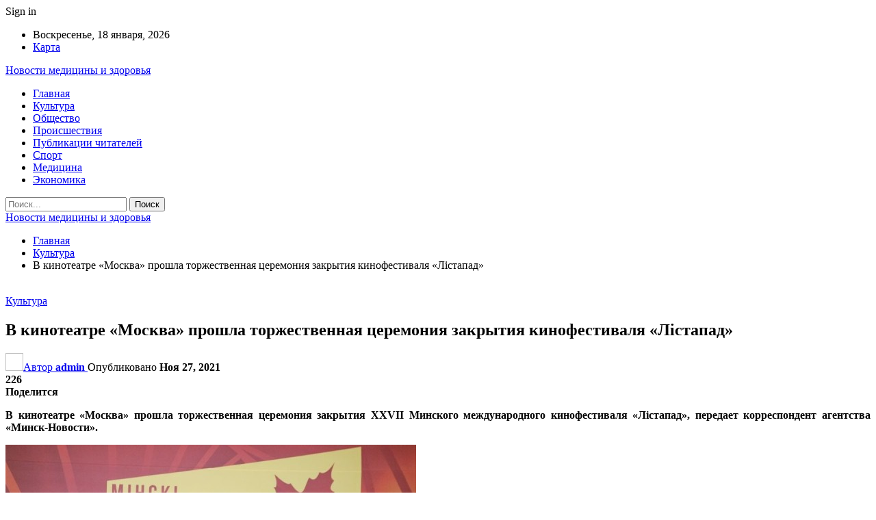

--- FILE ---
content_type: text/html; charset=UTF-8
request_url: https://helpmed.by/kultura/v-kinoteatre-moskva-proshla-torjestvennaia-ceremoniia-zakrytiia-kinofestivalia-listapad.html
body_size: 27963
content:
	<!DOCTYPE html>
		<!--[if IE 8]>
	<html class="ie ie8" dir="ltr" lang="ru-RU" prefix="og: https://ogp.me/ns#"> <![endif]-->
	<!--[if IE 9]>
	<html class="ie ie9" dir="ltr" lang="ru-RU" prefix="og: https://ogp.me/ns#"> <![endif]-->
	<!--[if gt IE 9]><!-->
<html dir="ltr" lang="ru-RU" prefix="og: https://ogp.me/ns#"> <!--<![endif]-->
	<head>
				<meta charset="UTF-8">
		<meta http-equiv="X-UA-Compatible" content="IE=edge">
		<meta name="viewport" content="width=device-width, initial-scale=1.0">
		<link rel="pingback" href="https://helpmed.by/xmlrpc.php"/>

		<title>В кинотеатре «Москва» прошла торжественная церемония закрытия кинофестиваля «Лiстапад» | Новости медицины и здоровья</title>
	<style>img:is([sizes="auto" i], [sizes^="auto," i]) { contain-intrinsic-size: 3000px 1500px }</style>
	
		<!-- All in One SEO 4.8.7 - aioseo.com -->
	<meta name="description" content="В кинотеатре «Москва» прошла торжественная церемония закрытия XXVII Минского международного кинофестиваля «Лiстапад», передает корреспондент агентства «Минск-Новости». – Фестивальная неделя была очень динамичной, богатой не только на кинопросмотры. Свежие идеи и новые подходы в организации кинопроизводства, контакты между кинематографиями разных стран, выработка конкретных направлений дальнейшего сотрудничества – на нынешнем «Лiстападзе» шла большая работа, плоды которой, я" />
	<meta name="robots" content="max-snippet:-1, max-image-preview:large, max-video-preview:-1" />
	<meta name="author" content="admin"/>
	<link rel="canonical" href="https://helpmed.by/kultura/v-kinoteatre-moskva-proshla-torjestvennaia-ceremoniia-zakrytiia-kinofestivalia-listapad.html" />
	<meta name="generator" content="All in One SEO (AIOSEO) 4.8.7" />
		<meta property="og:locale" content="ru_RU" />
		<meta property="og:site_name" content="Новости медицины и здоровья |" />
		<meta property="og:type" content="article" />
		<meta property="og:title" content="В кинотеатре «Москва» прошла торжественная церемония закрытия кинофестиваля «Лiстапад» | Новости медицины и здоровья" />
		<meta property="og:description" content="В кинотеатре «Москва» прошла торжественная церемония закрытия XXVII Минского международного кинофестиваля «Лiстапад», передает корреспондент агентства «Минск-Новости». – Фестивальная неделя была очень динамичной, богатой не только на кинопросмотры. Свежие идеи и новые подходы в организации кинопроизводства, контакты между кинематографиями разных стран, выработка конкретных направлений дальнейшего сотрудничества – на нынешнем «Лiстападзе» шла большая работа, плоды которой, я" />
		<meta property="og:url" content="https://helpmed.by/kultura/v-kinoteatre-moskva-proshla-torjestvennaia-ceremoniia-zakrytiia-kinofestivalia-listapad.html" />
		<meta property="article:published_time" content="2021-11-27T01:28:15+00:00" />
		<meta property="article:modified_time" content="2021-11-27T01:28:15+00:00" />
		<meta name="twitter:card" content="summary" />
		<meta name="twitter:title" content="В кинотеатре «Москва» прошла торжественная церемония закрытия кинофестиваля «Лiстапад» | Новости медицины и здоровья" />
		<meta name="twitter:description" content="В кинотеатре «Москва» прошла торжественная церемония закрытия XXVII Минского международного кинофестиваля «Лiстапад», передает корреспондент агентства «Минск-Новости». – Фестивальная неделя была очень динамичной, богатой не только на кинопросмотры. Свежие идеи и новые подходы в организации кинопроизводства, контакты между кинематографиями разных стран, выработка конкретных направлений дальнейшего сотрудничества – на нынешнем «Лiстападзе» шла большая работа, плоды которой, я" />
		<script type="application/ld+json" class="aioseo-schema">
			{"@context":"https:\/\/schema.org","@graph":[{"@type":"Article","@id":"https:\/\/helpmed.by\/kultura\/v-kinoteatre-moskva-proshla-torjestvennaia-ceremoniia-zakrytiia-kinofestivalia-listapad.html#article","name":"\u0412 \u043a\u0438\u043d\u043e\u0442\u0435\u0430\u0442\u0440\u0435 \u00ab\u041c\u043e\u0441\u043a\u0432\u0430\u00bb \u043f\u0440\u043e\u0448\u043b\u0430 \u0442\u043e\u0440\u0436\u0435\u0441\u0442\u0432\u0435\u043d\u043d\u0430\u044f \u0446\u0435\u0440\u0435\u043c\u043e\u043d\u0438\u044f \u0437\u0430\u043a\u0440\u044b\u0442\u0438\u044f \u043a\u0438\u043d\u043e\u0444\u0435\u0441\u0442\u0438\u0432\u0430\u043b\u044f \u00ab\u041bi\u0441\u0442\u0430\u043f\u0430\u0434\u00bb | \u041d\u043e\u0432\u043e\u0441\u0442\u0438 \u043c\u0435\u0434\u0438\u0446\u0438\u043d\u044b \u0438 \u0437\u0434\u043e\u0440\u043e\u0432\u044c\u044f","headline":"\u0412 \u043a\u0438\u043d\u043e\u0442\u0435\u0430\u0442\u0440\u0435 \u00ab\u041c\u043e\u0441\u043a\u0432\u0430\u00bb \u043f\u0440\u043e\u0448\u043b\u0430 \u0442\u043e\u0440\u0436\u0435\u0441\u0442\u0432\u0435\u043d\u043d\u0430\u044f \u0446\u0435\u0440\u0435\u043c\u043e\u043d\u0438\u044f \u0437\u0430\u043a\u0440\u044b\u0442\u0438\u044f \u043a\u0438\u043d\u043e\u0444\u0435\u0441\u0442\u0438\u0432\u0430\u043b\u044f \u00ab\u041bi\u0441\u0442\u0430\u043f\u0430\u0434\u00bb","author":{"@id":"https:\/\/helpmed.by\/author\/admin#author"},"publisher":{"@id":"https:\/\/helpmed.by\/#organization"},"image":{"@type":"ImageObject","url":"https:\/\/helpmed.by\/wp-content\/uploads\/2021\/11\/f8f81126bcb86bfe35afb6c6b165f858.jpg","width":600,"height":400},"datePublished":"2021-11-27T04:28:09+03:00","dateModified":"2021-11-27T04:28:09+03:00","inLanguage":"ru-RU","mainEntityOfPage":{"@id":"https:\/\/helpmed.by\/kultura\/v-kinoteatre-moskva-proshla-torjestvennaia-ceremoniia-zakrytiia-kinofestivalia-listapad.html#webpage"},"isPartOf":{"@id":"https:\/\/helpmed.by\/kultura\/v-kinoteatre-moskva-proshla-torjestvennaia-ceremoniia-zakrytiia-kinofestivalia-listapad.html#webpage"},"articleSection":"\u041a\u0443\u043b\u044c\u0442\u0443\u0440\u0430"},{"@type":"BreadcrumbList","@id":"https:\/\/helpmed.by\/kultura\/v-kinoteatre-moskva-proshla-torjestvennaia-ceremoniia-zakrytiia-kinofestivalia-listapad.html#breadcrumblist","itemListElement":[{"@type":"ListItem","@id":"https:\/\/helpmed.by#listItem","position":1,"name":"\u0413\u043b\u0430\u0432\u043d\u0430\u044f","item":"https:\/\/helpmed.by","nextItem":{"@type":"ListItem","@id":"https:\/\/helpmed.by\/category\/kultura#listItem","name":"\u041a\u0443\u043b\u044c\u0442\u0443\u0440\u0430"}},{"@type":"ListItem","@id":"https:\/\/helpmed.by\/category\/kultura#listItem","position":2,"name":"\u041a\u0443\u043b\u044c\u0442\u0443\u0440\u0430","item":"https:\/\/helpmed.by\/category\/kultura","nextItem":{"@type":"ListItem","@id":"https:\/\/helpmed.by\/kultura\/v-kinoteatre-moskva-proshla-torjestvennaia-ceremoniia-zakrytiia-kinofestivalia-listapad.html#listItem","name":"\u0412 \u043a\u0438\u043d\u043e\u0442\u0435\u0430\u0442\u0440\u0435 \u00ab\u041c\u043e\u0441\u043a\u0432\u0430\u00bb \u043f\u0440\u043e\u0448\u043b\u0430 \u0442\u043e\u0440\u0436\u0435\u0441\u0442\u0432\u0435\u043d\u043d\u0430\u044f \u0446\u0435\u0440\u0435\u043c\u043e\u043d\u0438\u044f \u0437\u0430\u043a\u0440\u044b\u0442\u0438\u044f \u043a\u0438\u043d\u043e\u0444\u0435\u0441\u0442\u0438\u0432\u0430\u043b\u044f \u00ab\u041bi\u0441\u0442\u0430\u043f\u0430\u0434\u00bb"},"previousItem":{"@type":"ListItem","@id":"https:\/\/helpmed.by#listItem","name":"\u0413\u043b\u0430\u0432\u043d\u0430\u044f"}},{"@type":"ListItem","@id":"https:\/\/helpmed.by\/kultura\/v-kinoteatre-moskva-proshla-torjestvennaia-ceremoniia-zakrytiia-kinofestivalia-listapad.html#listItem","position":3,"name":"\u0412 \u043a\u0438\u043d\u043e\u0442\u0435\u0430\u0442\u0440\u0435 \u00ab\u041c\u043e\u0441\u043a\u0432\u0430\u00bb \u043f\u0440\u043e\u0448\u043b\u0430 \u0442\u043e\u0440\u0436\u0435\u0441\u0442\u0432\u0435\u043d\u043d\u0430\u044f \u0446\u0435\u0440\u0435\u043c\u043e\u043d\u0438\u044f \u0437\u0430\u043a\u0440\u044b\u0442\u0438\u044f \u043a\u0438\u043d\u043e\u0444\u0435\u0441\u0442\u0438\u0432\u0430\u043b\u044f \u00ab\u041bi\u0441\u0442\u0430\u043f\u0430\u0434\u00bb","previousItem":{"@type":"ListItem","@id":"https:\/\/helpmed.by\/category\/kultura#listItem","name":"\u041a\u0443\u043b\u044c\u0442\u0443\u0440\u0430"}}]},{"@type":"Organization","@id":"https:\/\/helpmed.by\/#organization","name":"\u041d\u043e\u0432\u043e\u0441\u0442\u0438 \u043c\u0435\u0434\u0438\u0446\u0438\u043d\u044b \u0438 \u0437\u0434\u043e\u0440\u043e\u0432\u044c\u044f","url":"https:\/\/helpmed.by\/"},{"@type":"Person","@id":"https:\/\/helpmed.by\/author\/admin#author","url":"https:\/\/helpmed.by\/author\/admin","name":"admin","image":{"@type":"ImageObject","@id":"https:\/\/helpmed.by\/kultura\/v-kinoteatre-moskva-proshla-torjestvennaia-ceremoniia-zakrytiia-kinofestivalia-listapad.html#authorImage","url":"https:\/\/secure.gravatar.com\/avatar\/08f417227d9400b0c11182af2d40ead3d220d0e743dc3d8668cb9e99c90ba605?s=96&d=mm&r=g","width":96,"height":96,"caption":"admin"}},{"@type":"WebPage","@id":"https:\/\/helpmed.by\/kultura\/v-kinoteatre-moskva-proshla-torjestvennaia-ceremoniia-zakrytiia-kinofestivalia-listapad.html#webpage","url":"https:\/\/helpmed.by\/kultura\/v-kinoteatre-moskva-proshla-torjestvennaia-ceremoniia-zakrytiia-kinofestivalia-listapad.html","name":"\u0412 \u043a\u0438\u043d\u043e\u0442\u0435\u0430\u0442\u0440\u0435 \u00ab\u041c\u043e\u0441\u043a\u0432\u0430\u00bb \u043f\u0440\u043e\u0448\u043b\u0430 \u0442\u043e\u0440\u0436\u0435\u0441\u0442\u0432\u0435\u043d\u043d\u0430\u044f \u0446\u0435\u0440\u0435\u043c\u043e\u043d\u0438\u044f \u0437\u0430\u043a\u0440\u044b\u0442\u0438\u044f \u043a\u0438\u043d\u043e\u0444\u0435\u0441\u0442\u0438\u0432\u0430\u043b\u044f \u00ab\u041bi\u0441\u0442\u0430\u043f\u0430\u0434\u00bb | \u041d\u043e\u0432\u043e\u0441\u0442\u0438 \u043c\u0435\u0434\u0438\u0446\u0438\u043d\u044b \u0438 \u0437\u0434\u043e\u0440\u043e\u0432\u044c\u044f","description":"\u0412 \u043a\u0438\u043d\u043e\u0442\u0435\u0430\u0442\u0440\u0435 \u00ab\u041c\u043e\u0441\u043a\u0432\u0430\u00bb \u043f\u0440\u043e\u0448\u043b\u0430 \u0442\u043e\u0440\u0436\u0435\u0441\u0442\u0432\u0435\u043d\u043d\u0430\u044f \u0446\u0435\u0440\u0435\u043c\u043e\u043d\u0438\u044f \u0437\u0430\u043a\u0440\u044b\u0442\u0438\u044f XXVII \u041c\u0438\u043d\u0441\u043a\u043e\u0433\u043e \u043c\u0435\u0436\u0434\u0443\u043d\u0430\u0440\u043e\u0434\u043d\u043e\u0433\u043e \u043a\u0438\u043d\u043e\u0444\u0435\u0441\u0442\u0438\u0432\u0430\u043b\u044f \u00ab\u041bi\u0441\u0442\u0430\u043f\u0430\u0434\u00bb, \u043f\u0435\u0440\u0435\u0434\u0430\u0435\u0442 \u043a\u043e\u0440\u0440\u0435\u0441\u043f\u043e\u043d\u0434\u0435\u043d\u0442 \u0430\u0433\u0435\u043d\u0442\u0441\u0442\u0432\u0430 \u00ab\u041c\u0438\u043d\u0441\u043a-\u041d\u043e\u0432\u043e\u0441\u0442\u0438\u00bb. \u2013 \u0424\u0435\u0441\u0442\u0438\u0432\u0430\u043b\u044c\u043d\u0430\u044f \u043d\u0435\u0434\u0435\u043b\u044f \u0431\u044b\u043b\u0430 \u043e\u0447\u0435\u043d\u044c \u0434\u0438\u043d\u0430\u043c\u0438\u0447\u043d\u043e\u0439, \u0431\u043e\u0433\u0430\u0442\u043e\u0439 \u043d\u0435 \u0442\u043e\u043b\u044c\u043a\u043e \u043d\u0430 \u043a\u0438\u043d\u043e\u043f\u0440\u043e\u0441\u043c\u043e\u0442\u0440\u044b. \u0421\u0432\u0435\u0436\u0438\u0435 \u0438\u0434\u0435\u0438 \u0438 \u043d\u043e\u0432\u044b\u0435 \u043f\u043e\u0434\u0445\u043e\u0434\u044b \u0432 \u043e\u0440\u0433\u0430\u043d\u0438\u0437\u0430\u0446\u0438\u0438 \u043a\u0438\u043d\u043e\u043f\u0440\u043e\u0438\u0437\u0432\u043e\u0434\u0441\u0442\u0432\u0430, \u043a\u043e\u043d\u0442\u0430\u043a\u0442\u044b \u043c\u0435\u0436\u0434\u0443 \u043a\u0438\u043d\u0435\u043c\u0430\u0442\u043e\u0433\u0440\u0430\u0444\u0438\u044f\u043c\u0438 \u0440\u0430\u0437\u043d\u044b\u0445 \u0441\u0442\u0440\u0430\u043d, \u0432\u044b\u0440\u0430\u0431\u043e\u0442\u043a\u0430 \u043a\u043e\u043d\u043a\u0440\u0435\u0442\u043d\u044b\u0445 \u043d\u0430\u043f\u0440\u0430\u0432\u043b\u0435\u043d\u0438\u0439 \u0434\u0430\u043b\u044c\u043d\u0435\u0439\u0448\u0435\u0433\u043e \u0441\u043e\u0442\u0440\u0443\u0434\u043d\u0438\u0447\u0435\u0441\u0442\u0432\u0430 \u2013 \u043d\u0430 \u043d\u044b\u043d\u0435\u0448\u043d\u0435\u043c \u00ab\u041bi\u0441\u0442\u0430\u043f\u0430\u0434\u0437\u0435\u00bb \u0448\u043b\u0430 \u0431\u043e\u043b\u044c\u0448\u0430\u044f \u0440\u0430\u0431\u043e\u0442\u0430, \u043f\u043b\u043e\u0434\u044b \u043a\u043e\u0442\u043e\u0440\u043e\u0439, \u044f","inLanguage":"ru-RU","isPartOf":{"@id":"https:\/\/helpmed.by\/#website"},"breadcrumb":{"@id":"https:\/\/helpmed.by\/kultura\/v-kinoteatre-moskva-proshla-torjestvennaia-ceremoniia-zakrytiia-kinofestivalia-listapad.html#breadcrumblist"},"author":{"@id":"https:\/\/helpmed.by\/author\/admin#author"},"creator":{"@id":"https:\/\/helpmed.by\/author\/admin#author"},"image":{"@type":"ImageObject","url":"https:\/\/helpmed.by\/wp-content\/uploads\/2021\/11\/f8f81126bcb86bfe35afb6c6b165f858.jpg","@id":"https:\/\/helpmed.by\/kultura\/v-kinoteatre-moskva-proshla-torjestvennaia-ceremoniia-zakrytiia-kinofestivalia-listapad.html\/#mainImage","width":600,"height":400},"primaryImageOfPage":{"@id":"https:\/\/helpmed.by\/kultura\/v-kinoteatre-moskva-proshla-torjestvennaia-ceremoniia-zakrytiia-kinofestivalia-listapad.html#mainImage"},"datePublished":"2021-11-27T04:28:09+03:00","dateModified":"2021-11-27T04:28:09+03:00"},{"@type":"WebSite","@id":"https:\/\/helpmed.by\/#website","url":"https:\/\/helpmed.by\/","name":"\u041d\u043e\u0432\u043e\u0441\u0442\u0438 \u043c\u0435\u0434\u0438\u0446\u0438\u043d\u044b \u0438 \u0437\u0434\u043e\u0440\u043e\u0432\u044c\u044f","inLanguage":"ru-RU","publisher":{"@id":"https:\/\/helpmed.by\/#organization"}}]}
		</script>
		<!-- All in One SEO -->


<!-- Better Open Graph, Schema.org & Twitter Integration -->
<meta property="og:locale" content="ru_ru"/>
<meta property="og:site_name" content="Новости медицины и здоровья"/>
<meta property="og:url" content="https://helpmed.by/kultura/v-kinoteatre-moskva-proshla-torjestvennaia-ceremoniia-zakrytiia-kinofestivalia-listapad.html"/>
<meta property="og:title" content="В кинотеатре «Москва» прошла торжественная церемония закрытия кинофестиваля «Лiстапад»"/>
<meta property="og:image" content="https://helpmed.by/wp-content/uploads/2021/11/f8f81126bcb86bfe35afb6c6b165f858.jpg"/>
<meta property="article:section" content="Культура"/>
<meta property="og:description" content="В кинотеатре «Москва» прошла торжественная церемония закрытия XXVII Минского международного кинофестиваля «Лiстапад», передает корреспондент агентства «Минск-Новости».  – Фестивальная неделя была очень динамичной, богатой не только на кинопросмотры. "/>
<meta property="og:type" content="article"/>
<meta name="twitter:card" content="summary"/>
<meta name="twitter:url" content="https://helpmed.by/kultura/v-kinoteatre-moskva-proshla-torjestvennaia-ceremoniia-zakrytiia-kinofestivalia-listapad.html"/>
<meta name="twitter:title" content="В кинотеатре «Москва» прошла торжественная церемония закрытия кинофестиваля «Лiстапад»"/>
<meta name="twitter:description" content="В кинотеатре «Москва» прошла торжественная церемония закрытия XXVII Минского международного кинофестиваля «Лiстапад», передает корреспондент агентства «Минск-Новости».  – Фестивальная неделя была очень динамичной, богатой не только на кинопросмотры. "/>
<meta name="twitter:image" content="https://helpmed.by/wp-content/uploads/2021/11/f8f81126bcb86bfe35afb6c6b165f858.jpg"/>
<!-- / Better Open Graph, Schema.org & Twitter Integration. -->
<link rel='dns-prefetch' href='//fonts.googleapis.com' />
<link rel="alternate" type="application/rss+xml" title="Новости медицины и здоровья &raquo; Лента" href="https://helpmed.by/feed" />
<link rel="alternate" type="application/rss+xml" title="Новости медицины и здоровья &raquo; Лента комментариев" href="https://helpmed.by/comments/feed" />
<script type="text/javascript">
/* <![CDATA[ */
window._wpemojiSettings = {"baseUrl":"https:\/\/s.w.org\/images\/core\/emoji\/16.0.1\/72x72\/","ext":".png","svgUrl":"https:\/\/s.w.org\/images\/core\/emoji\/16.0.1\/svg\/","svgExt":".svg","source":{"concatemoji":"https:\/\/helpmed.by\/wp-includes\/js\/wp-emoji-release.min.js?ver=6.8.2"}};
/*! This file is auto-generated */
!function(s,n){var o,i,e;function c(e){try{var t={supportTests:e,timestamp:(new Date).valueOf()};sessionStorage.setItem(o,JSON.stringify(t))}catch(e){}}function p(e,t,n){e.clearRect(0,0,e.canvas.width,e.canvas.height),e.fillText(t,0,0);var t=new Uint32Array(e.getImageData(0,0,e.canvas.width,e.canvas.height).data),a=(e.clearRect(0,0,e.canvas.width,e.canvas.height),e.fillText(n,0,0),new Uint32Array(e.getImageData(0,0,e.canvas.width,e.canvas.height).data));return t.every(function(e,t){return e===a[t]})}function u(e,t){e.clearRect(0,0,e.canvas.width,e.canvas.height),e.fillText(t,0,0);for(var n=e.getImageData(16,16,1,1),a=0;a<n.data.length;a++)if(0!==n.data[a])return!1;return!0}function f(e,t,n,a){switch(t){case"flag":return n(e,"\ud83c\udff3\ufe0f\u200d\u26a7\ufe0f","\ud83c\udff3\ufe0f\u200b\u26a7\ufe0f")?!1:!n(e,"\ud83c\udde8\ud83c\uddf6","\ud83c\udde8\u200b\ud83c\uddf6")&&!n(e,"\ud83c\udff4\udb40\udc67\udb40\udc62\udb40\udc65\udb40\udc6e\udb40\udc67\udb40\udc7f","\ud83c\udff4\u200b\udb40\udc67\u200b\udb40\udc62\u200b\udb40\udc65\u200b\udb40\udc6e\u200b\udb40\udc67\u200b\udb40\udc7f");case"emoji":return!a(e,"\ud83e\udedf")}return!1}function g(e,t,n,a){var r="undefined"!=typeof WorkerGlobalScope&&self instanceof WorkerGlobalScope?new OffscreenCanvas(300,150):s.createElement("canvas"),o=r.getContext("2d",{willReadFrequently:!0}),i=(o.textBaseline="top",o.font="600 32px Arial",{});return e.forEach(function(e){i[e]=t(o,e,n,a)}),i}function t(e){var t=s.createElement("script");t.src=e,t.defer=!0,s.head.appendChild(t)}"undefined"!=typeof Promise&&(o="wpEmojiSettingsSupports",i=["flag","emoji"],n.supports={everything:!0,everythingExceptFlag:!0},e=new Promise(function(e){s.addEventListener("DOMContentLoaded",e,{once:!0})}),new Promise(function(t){var n=function(){try{var e=JSON.parse(sessionStorage.getItem(o));if("object"==typeof e&&"number"==typeof e.timestamp&&(new Date).valueOf()<e.timestamp+604800&&"object"==typeof e.supportTests)return e.supportTests}catch(e){}return null}();if(!n){if("undefined"!=typeof Worker&&"undefined"!=typeof OffscreenCanvas&&"undefined"!=typeof URL&&URL.createObjectURL&&"undefined"!=typeof Blob)try{var e="postMessage("+g.toString()+"("+[JSON.stringify(i),f.toString(),p.toString(),u.toString()].join(",")+"));",a=new Blob([e],{type:"text/javascript"}),r=new Worker(URL.createObjectURL(a),{name:"wpTestEmojiSupports"});return void(r.onmessage=function(e){c(n=e.data),r.terminate(),t(n)})}catch(e){}c(n=g(i,f,p,u))}t(n)}).then(function(e){for(var t in e)n.supports[t]=e[t],n.supports.everything=n.supports.everything&&n.supports[t],"flag"!==t&&(n.supports.everythingExceptFlag=n.supports.everythingExceptFlag&&n.supports[t]);n.supports.everythingExceptFlag=n.supports.everythingExceptFlag&&!n.supports.flag,n.DOMReady=!1,n.readyCallback=function(){n.DOMReady=!0}}).then(function(){return e}).then(function(){var e;n.supports.everything||(n.readyCallback(),(e=n.source||{}).concatemoji?t(e.concatemoji):e.wpemoji&&e.twemoji&&(t(e.twemoji),t(e.wpemoji)))}))}((window,document),window._wpemojiSettings);
/* ]]> */
</script>
<style id='wp-emoji-styles-inline-css' type='text/css'>

	img.wp-smiley, img.emoji {
		display: inline !important;
		border: none !important;
		box-shadow: none !important;
		height: 1em !important;
		width: 1em !important;
		margin: 0 0.07em !important;
		vertical-align: -0.1em !important;
		background: none !important;
		padding: 0 !important;
	}
</style>
<link rel='stylesheet' id='wp-block-library-css' href='https://helpmed.by/wp-includes/css/dist/block-library/style.min.css?ver=6.8.2' type='text/css' media='all' />
<style id='classic-theme-styles-inline-css' type='text/css'>
/*! This file is auto-generated */
.wp-block-button__link{color:#fff;background-color:#32373c;border-radius:9999px;box-shadow:none;text-decoration:none;padding:calc(.667em + 2px) calc(1.333em + 2px);font-size:1.125em}.wp-block-file__button{background:#32373c;color:#fff;text-decoration:none}
</style>
<style id='global-styles-inline-css' type='text/css'>
:root{--wp--preset--aspect-ratio--square: 1;--wp--preset--aspect-ratio--4-3: 4/3;--wp--preset--aspect-ratio--3-4: 3/4;--wp--preset--aspect-ratio--3-2: 3/2;--wp--preset--aspect-ratio--2-3: 2/3;--wp--preset--aspect-ratio--16-9: 16/9;--wp--preset--aspect-ratio--9-16: 9/16;--wp--preset--color--black: #000000;--wp--preset--color--cyan-bluish-gray: #abb8c3;--wp--preset--color--white: #ffffff;--wp--preset--color--pale-pink: #f78da7;--wp--preset--color--vivid-red: #cf2e2e;--wp--preset--color--luminous-vivid-orange: #ff6900;--wp--preset--color--luminous-vivid-amber: #fcb900;--wp--preset--color--light-green-cyan: #7bdcb5;--wp--preset--color--vivid-green-cyan: #00d084;--wp--preset--color--pale-cyan-blue: #8ed1fc;--wp--preset--color--vivid-cyan-blue: #0693e3;--wp--preset--color--vivid-purple: #9b51e0;--wp--preset--gradient--vivid-cyan-blue-to-vivid-purple: linear-gradient(135deg,rgba(6,147,227,1) 0%,rgb(155,81,224) 100%);--wp--preset--gradient--light-green-cyan-to-vivid-green-cyan: linear-gradient(135deg,rgb(122,220,180) 0%,rgb(0,208,130) 100%);--wp--preset--gradient--luminous-vivid-amber-to-luminous-vivid-orange: linear-gradient(135deg,rgba(252,185,0,1) 0%,rgba(255,105,0,1) 100%);--wp--preset--gradient--luminous-vivid-orange-to-vivid-red: linear-gradient(135deg,rgba(255,105,0,1) 0%,rgb(207,46,46) 100%);--wp--preset--gradient--very-light-gray-to-cyan-bluish-gray: linear-gradient(135deg,rgb(238,238,238) 0%,rgb(169,184,195) 100%);--wp--preset--gradient--cool-to-warm-spectrum: linear-gradient(135deg,rgb(74,234,220) 0%,rgb(151,120,209) 20%,rgb(207,42,186) 40%,rgb(238,44,130) 60%,rgb(251,105,98) 80%,rgb(254,248,76) 100%);--wp--preset--gradient--blush-light-purple: linear-gradient(135deg,rgb(255,206,236) 0%,rgb(152,150,240) 100%);--wp--preset--gradient--blush-bordeaux: linear-gradient(135deg,rgb(254,205,165) 0%,rgb(254,45,45) 50%,rgb(107,0,62) 100%);--wp--preset--gradient--luminous-dusk: linear-gradient(135deg,rgb(255,203,112) 0%,rgb(199,81,192) 50%,rgb(65,88,208) 100%);--wp--preset--gradient--pale-ocean: linear-gradient(135deg,rgb(255,245,203) 0%,rgb(182,227,212) 50%,rgb(51,167,181) 100%);--wp--preset--gradient--electric-grass: linear-gradient(135deg,rgb(202,248,128) 0%,rgb(113,206,126) 100%);--wp--preset--gradient--midnight: linear-gradient(135deg,rgb(2,3,129) 0%,rgb(40,116,252) 100%);--wp--preset--font-size--small: 13px;--wp--preset--font-size--medium: 20px;--wp--preset--font-size--large: 36px;--wp--preset--font-size--x-large: 42px;--wp--preset--spacing--20: 0.44rem;--wp--preset--spacing--30: 0.67rem;--wp--preset--spacing--40: 1rem;--wp--preset--spacing--50: 1.5rem;--wp--preset--spacing--60: 2.25rem;--wp--preset--spacing--70: 3.38rem;--wp--preset--spacing--80: 5.06rem;--wp--preset--shadow--natural: 6px 6px 9px rgba(0, 0, 0, 0.2);--wp--preset--shadow--deep: 12px 12px 50px rgba(0, 0, 0, 0.4);--wp--preset--shadow--sharp: 6px 6px 0px rgba(0, 0, 0, 0.2);--wp--preset--shadow--outlined: 6px 6px 0px -3px rgba(255, 255, 255, 1), 6px 6px rgba(0, 0, 0, 1);--wp--preset--shadow--crisp: 6px 6px 0px rgba(0, 0, 0, 1);}:where(.is-layout-flex){gap: 0.5em;}:where(.is-layout-grid){gap: 0.5em;}body .is-layout-flex{display: flex;}.is-layout-flex{flex-wrap: wrap;align-items: center;}.is-layout-flex > :is(*, div){margin: 0;}body .is-layout-grid{display: grid;}.is-layout-grid > :is(*, div){margin: 0;}:where(.wp-block-columns.is-layout-flex){gap: 2em;}:where(.wp-block-columns.is-layout-grid){gap: 2em;}:where(.wp-block-post-template.is-layout-flex){gap: 1.25em;}:where(.wp-block-post-template.is-layout-grid){gap: 1.25em;}.has-black-color{color: var(--wp--preset--color--black) !important;}.has-cyan-bluish-gray-color{color: var(--wp--preset--color--cyan-bluish-gray) !important;}.has-white-color{color: var(--wp--preset--color--white) !important;}.has-pale-pink-color{color: var(--wp--preset--color--pale-pink) !important;}.has-vivid-red-color{color: var(--wp--preset--color--vivid-red) !important;}.has-luminous-vivid-orange-color{color: var(--wp--preset--color--luminous-vivid-orange) !important;}.has-luminous-vivid-amber-color{color: var(--wp--preset--color--luminous-vivid-amber) !important;}.has-light-green-cyan-color{color: var(--wp--preset--color--light-green-cyan) !important;}.has-vivid-green-cyan-color{color: var(--wp--preset--color--vivid-green-cyan) !important;}.has-pale-cyan-blue-color{color: var(--wp--preset--color--pale-cyan-blue) !important;}.has-vivid-cyan-blue-color{color: var(--wp--preset--color--vivid-cyan-blue) !important;}.has-vivid-purple-color{color: var(--wp--preset--color--vivid-purple) !important;}.has-black-background-color{background-color: var(--wp--preset--color--black) !important;}.has-cyan-bluish-gray-background-color{background-color: var(--wp--preset--color--cyan-bluish-gray) !important;}.has-white-background-color{background-color: var(--wp--preset--color--white) !important;}.has-pale-pink-background-color{background-color: var(--wp--preset--color--pale-pink) !important;}.has-vivid-red-background-color{background-color: var(--wp--preset--color--vivid-red) !important;}.has-luminous-vivid-orange-background-color{background-color: var(--wp--preset--color--luminous-vivid-orange) !important;}.has-luminous-vivid-amber-background-color{background-color: var(--wp--preset--color--luminous-vivid-amber) !important;}.has-light-green-cyan-background-color{background-color: var(--wp--preset--color--light-green-cyan) !important;}.has-vivid-green-cyan-background-color{background-color: var(--wp--preset--color--vivid-green-cyan) !important;}.has-pale-cyan-blue-background-color{background-color: var(--wp--preset--color--pale-cyan-blue) !important;}.has-vivid-cyan-blue-background-color{background-color: var(--wp--preset--color--vivid-cyan-blue) !important;}.has-vivid-purple-background-color{background-color: var(--wp--preset--color--vivid-purple) !important;}.has-black-border-color{border-color: var(--wp--preset--color--black) !important;}.has-cyan-bluish-gray-border-color{border-color: var(--wp--preset--color--cyan-bluish-gray) !important;}.has-white-border-color{border-color: var(--wp--preset--color--white) !important;}.has-pale-pink-border-color{border-color: var(--wp--preset--color--pale-pink) !important;}.has-vivid-red-border-color{border-color: var(--wp--preset--color--vivid-red) !important;}.has-luminous-vivid-orange-border-color{border-color: var(--wp--preset--color--luminous-vivid-orange) !important;}.has-luminous-vivid-amber-border-color{border-color: var(--wp--preset--color--luminous-vivid-amber) !important;}.has-light-green-cyan-border-color{border-color: var(--wp--preset--color--light-green-cyan) !important;}.has-vivid-green-cyan-border-color{border-color: var(--wp--preset--color--vivid-green-cyan) !important;}.has-pale-cyan-blue-border-color{border-color: var(--wp--preset--color--pale-cyan-blue) !important;}.has-vivid-cyan-blue-border-color{border-color: var(--wp--preset--color--vivid-cyan-blue) !important;}.has-vivid-purple-border-color{border-color: var(--wp--preset--color--vivid-purple) !important;}.has-vivid-cyan-blue-to-vivid-purple-gradient-background{background: var(--wp--preset--gradient--vivid-cyan-blue-to-vivid-purple) !important;}.has-light-green-cyan-to-vivid-green-cyan-gradient-background{background: var(--wp--preset--gradient--light-green-cyan-to-vivid-green-cyan) !important;}.has-luminous-vivid-amber-to-luminous-vivid-orange-gradient-background{background: var(--wp--preset--gradient--luminous-vivid-amber-to-luminous-vivid-orange) !important;}.has-luminous-vivid-orange-to-vivid-red-gradient-background{background: var(--wp--preset--gradient--luminous-vivid-orange-to-vivid-red) !important;}.has-very-light-gray-to-cyan-bluish-gray-gradient-background{background: var(--wp--preset--gradient--very-light-gray-to-cyan-bluish-gray) !important;}.has-cool-to-warm-spectrum-gradient-background{background: var(--wp--preset--gradient--cool-to-warm-spectrum) !important;}.has-blush-light-purple-gradient-background{background: var(--wp--preset--gradient--blush-light-purple) !important;}.has-blush-bordeaux-gradient-background{background: var(--wp--preset--gradient--blush-bordeaux) !important;}.has-luminous-dusk-gradient-background{background: var(--wp--preset--gradient--luminous-dusk) !important;}.has-pale-ocean-gradient-background{background: var(--wp--preset--gradient--pale-ocean) !important;}.has-electric-grass-gradient-background{background: var(--wp--preset--gradient--electric-grass) !important;}.has-midnight-gradient-background{background: var(--wp--preset--gradient--midnight) !important;}.has-small-font-size{font-size: var(--wp--preset--font-size--small) !important;}.has-medium-font-size{font-size: var(--wp--preset--font-size--medium) !important;}.has-large-font-size{font-size: var(--wp--preset--font-size--large) !important;}.has-x-large-font-size{font-size: var(--wp--preset--font-size--x-large) !important;}
:where(.wp-block-post-template.is-layout-flex){gap: 1.25em;}:where(.wp-block-post-template.is-layout-grid){gap: 1.25em;}
:where(.wp-block-columns.is-layout-flex){gap: 2em;}:where(.wp-block-columns.is-layout-grid){gap: 2em;}
:root :where(.wp-block-pullquote){font-size: 1.5em;line-height: 1.6;}
</style>
<link rel='stylesheet' id='contact-form-7-css' href='https://helpmed.by/wp-content/plugins/contact-form-7/includes/css/styles.css?ver=6.1.1' type='text/css' media='all' />
<link rel='stylesheet' id='bf-slick-css' href='https://helpmed.by/wp-content/themes/publisher/includes/libs/better-framework/assets/css/slick.min.css?ver=3.10.22' type='text/css' media='all' />
<link rel='stylesheet' id='pretty-photo-css' href='https://helpmed.by/wp-content/themes/publisher/includes/libs/better-framework/assets/css/pretty-photo.min.css?ver=3.10.22' type='text/css' media='all' />
<link rel='stylesheet' id='bs-icons-css' href='https://helpmed.by/wp-content/themes/publisher/includes/libs/better-framework/assets/css/bs-icons.css?ver=3.10.22' type='text/css' media='all' />
<link rel='stylesheet' id='theme-libs-css' href='https://helpmed.by/wp-content/themes/publisher/css/theme-libs.min.css?ver=7.7.0' type='text/css' media='all' />
<link rel='stylesheet' id='fontawesome-css' href='https://helpmed.by/wp-content/themes/publisher/includes/libs/better-framework/assets/css/font-awesome.min.css?ver=3.10.22' type='text/css' media='all' />
<link rel='stylesheet' id='publisher-css' href='https://helpmed.by/wp-content/themes/publisher/style-7.7.0.min.css?ver=7.7.0' type='text/css' media='all' />
<link rel='stylesheet' id='better-framework-main-fonts-css' href='https://fonts.googleapis.com/css?family=Roboto:400,500,400italic&#038;subset=greek' type='text/css' media='all' />
<script type="text/javascript" src="https://helpmed.by/wp-includes/js/jquery/jquery.min.js?ver=3.7.1" id="jquery-core-js"></script>
<script type="text/javascript" src="https://helpmed.by/wp-includes/js/jquery/jquery-migrate.min.js?ver=3.4.1" id="jquery-migrate-js"></script>
<!--[if lt IE 9]>
<script type="text/javascript" src="https://helpmed.by/wp-content/themes/publisher/includes/libs/better-framework/assets/js/html5shiv.min.js?ver=3.10.22" id="bf-html5shiv-js"></script>
<![endif]-->
<!--[if lt IE 9]>
<script type="text/javascript" src="https://helpmed.by/wp-content/themes/publisher/includes/libs/better-framework/assets/js/respond.min.js?ver=3.10.22" id="bf-respond-js"></script>
<![endif]-->
<link rel="https://api.w.org/" href="https://helpmed.by/wp-json/" /><link rel="alternate" title="JSON" type="application/json" href="https://helpmed.by/wp-json/wp/v2/posts/1625" /><link rel="EditURI" type="application/rsd+xml" title="RSD" href="https://helpmed.by/xmlrpc.php?rsd" />
<meta name="generator" content="WordPress 6.8.2" />
<link rel='shortlink' href='https://helpmed.by/?p=1625' />
<link rel="alternate" title="oEmbed (JSON)" type="application/json+oembed" href="https://helpmed.by/wp-json/oembed/1.0/embed?url=https%3A%2F%2Fhelpmed.by%2Fkultura%2Fv-kinoteatre-moskva-proshla-torjestvennaia-ceremoniia-zakrytiia-kinofestivalia-listapad.html" />
<link rel="alternate" title="oEmbed (XML)" type="text/xml+oembed" href="https://helpmed.by/wp-json/oembed/1.0/embed?url=https%3A%2F%2Fhelpmed.by%2Fkultura%2Fv-kinoteatre-moskva-proshla-torjestvennaia-ceremoniia-zakrytiia-kinofestivalia-listapad.html&#038;format=xml" />
			<link rel="amphtml" href="https://helpmed.by/amp/kultura/v-kinoteatre-moskva-proshla-torjestvennaia-ceremoniia-zakrytiia-kinofestivalia-listapad.html"/>
			<!-- Yandex.Metrika counter -->
<script type="text/javascript" >
   (function(m,e,t,r,i,k,a){m[i]=m[i]||function(){(m[i].a=m[i].a||[]).push(arguments)};
   m[i].l=1*new Date();k=e.createElement(t),a=e.getElementsByTagName(t)[0],k.async=1,k.src=r,a.parentNode.insertBefore(k,a)})
   (window, document, "script", "https://mc.yandex.ru/metrika/tag.js", "ym");

   ym(86577953, "init", {
        clickmap:true,
        trackLinks:true,
        accurateTrackBounce:true,
        webvisor:true,
        ecommerce:"dataLayer"
   });
</script>
<noscript><div><img src="https://mc.yandex.ru/watch/86577953" style="position:absolute; left:-9999px;" alt="" /></div></noscript>
<!-- /Yandex.Metrika counter --><script type="application/ld+json">{
    "@context": "http:\/\/schema.org\/",
    "@type": "Organization",
    "@id": "#organization",
    "url": "https:\/\/helpmed.by\/",
    "name": "\u041d\u043e\u0432\u043e\u0441\u0442\u0438 \u043c\u0435\u0434\u0438\u0446\u0438\u043d\u044b \u0438 \u0437\u0434\u043e\u0440\u043e\u0432\u044c\u044f",
    "description": ""
}</script>
<script type="application/ld+json">{
    "@context": "http:\/\/schema.org\/",
    "@type": "WebSite",
    "name": "\u041d\u043e\u0432\u043e\u0441\u0442\u0438 \u043c\u0435\u0434\u0438\u0446\u0438\u043d\u044b \u0438 \u0437\u0434\u043e\u0440\u043e\u0432\u044c\u044f",
    "alternateName": "",
    "url": "https:\/\/helpmed.by\/"
}</script>
<script type="application/ld+json">{
    "@context": "http:\/\/schema.org\/",
    "@type": "BlogPosting",
    "headline": "\u0412 \u043a\u0438\u043d\u043e\u0442\u0435\u0430\u0442\u0440\u0435 \u00ab\u041c\u043e\u0441\u043a\u0432\u0430\u00bb \u043f\u0440\u043e\u0448\u043b\u0430 \u0442\u043e\u0440\u0436\u0435\u0441\u0442\u0432\u0435\u043d\u043d\u0430\u044f \u0446\u0435\u0440\u0435\u043c\u043e\u043d\u0438\u044f \u0437\u0430\u043a\u0440\u044b\u0442\u0438\u044f \u043a\u0438\u043d\u043e\u0444\u0435\u0441\u0442\u0438\u0432\u0430\u043b\u044f \u00ab\u041bi\u0441\u0442\u0430\u043f\u0430\u0434\u00bb",
    "description": "\u0412 \u043a\u0438\u043d\u043e\u0442\u0435\u0430\u0442\u0440\u0435 \u00ab\u041c\u043e\u0441\u043a\u0432\u0430\u00bb \u043f\u0440\u043e\u0448\u043b\u0430 \u0442\u043e\u0440\u0436\u0435\u0441\u0442\u0432\u0435\u043d\u043d\u0430\u044f \u0446\u0435\u0440\u0435\u043c\u043e\u043d\u0438\u044f \u0437\u0430\u043a\u0440\u044b\u0442\u0438\u044f XXVII \u041c\u0438\u043d\u0441\u043a\u043e\u0433\u043e \u043c\u0435\u0436\u0434\u0443\u043d\u0430\u0440\u043e\u0434\u043d\u043e\u0433\u043e \u043a\u0438\u043d\u043e\u0444\u0435\u0441\u0442\u0438\u0432\u0430\u043b\u044f \u00ab\u041bi\u0441\u0442\u0430\u043f\u0430\u0434\u00bb, \u043f\u0435\u0440\u0435\u0434\u0430\u0435\u0442 \u043a\u043e\u0440\u0440\u0435\u0441\u043f\u043e\u043d\u0434\u0435\u043d\u0442 \u0430\u0433\u0435\u043d\u0442\u0441\u0442\u0432\u0430 \u00ab\u041c\u0438\u043d\u0441\u043a-\u041d\u043e\u0432\u043e\u0441\u0442\u0438\u00bb.  \u2013 \u0424\u0435\u0441\u0442\u0438\u0432\u0430\u043b\u044c\u043d\u0430\u044f \u043d\u0435\u0434\u0435\u043b\u044f \u0431\u044b\u043b\u0430 \u043e\u0447\u0435\u043d\u044c \u0434\u0438\u043d\u0430\u043c\u0438\u0447\u043d\u043e\u0439, \u0431\u043e\u0433\u0430\u0442\u043e\u0439 \u043d\u0435 \u0442\u043e\u043b\u044c\u043a\u043e \u043d\u0430 \u043a\u0438\u043d\u043e\u043f\u0440\u043e\u0441\u043c\u043e\u0442\u0440\u044b. ",
    "datePublished": "2021-11-27",
    "dateModified": "2021-11-27",
    "author": {
        "@type": "Person",
        "@id": "#person-admin",
        "name": "admin"
    },
    "image": {
        "@type": "ImageObject",
        "url": "https:\/\/helpmed.by\/wp-content\/uploads\/2021\/11\/f8f81126bcb86bfe35afb6c6b165f858.jpg",
        "width": 600,
        "height": 400
    },
    "interactionStatistic": [
        {
            "@type": "InteractionCounter",
            "interactionType": "http:\/\/schema.org\/CommentAction",
            "userInteractionCount": "0"
        }
    ],
    "publisher": {
        "@id": "#organization"
    },
    "mainEntityOfPage": "https:\/\/helpmed.by\/kultura\/v-kinoteatre-moskva-proshla-torjestvennaia-ceremoniia-zakrytiia-kinofestivalia-listapad.html"
}</script>
<link rel='stylesheet' id='7.7.0-1766420878' href='https://helpmed.by/wp-content/bs-booster-cache/b4be9a996cd43a566374590d4a8e19dd.css' type='text/css' media='all' />
<link rel="icon" href="https://helpmed.by/wp-content/uploads/2021/02/slide-0-kopirovat.jpg" sizes="32x32" />
<link rel="icon" href="https://helpmed.by/wp-content/uploads/2021/02/slide-0-kopirovat.jpg" sizes="192x192" />
<link rel="apple-touch-icon" href="https://helpmed.by/wp-content/uploads/2021/02/slide-0-kopirovat.jpg" />
<meta name="msapplication-TileImage" content="https://helpmed.by/wp-content/uploads/2021/02/slide-0-kopirovat.jpg" />
	</head>

<body class="wp-singular post-template-default single single-post postid-1625 single-format-standard wp-theme-publisher bs-theme bs-publisher bs-publisher-clean-magazine active-light-box active-top-line ltr close-rh page-layout-2-col-right full-width main-menu-sticky-smart active-ajax-search single-prim-cat-1 single-cat-1  bs-ll-a" dir="ltr">
		<div class="main-wrap content-main-wrap">
			<header id="header" class="site-header header-style-2 boxed" itemscope="itemscope" itemtype="https://schema.org/WPHeader">

		<section class="topbar topbar-style-1 hidden-xs hidden-xs">
	<div class="content-wrap">
		<div class="container">
			<div class="topbar-inner clearfix">

									<div class="section-links">
													<a class="topbar-sign-in "
							   data-toggle="modal" data-target="#bsLoginModal">
								<i class="fa fa-user-circle"></i> Sign in							</a>

							<div class="modal sign-in-modal fade" id="bsLoginModal" tabindex="-1" role="dialog"
							     style="display: none">
								<div class="modal-dialog" role="document">
									<div class="modal-content">
											<span class="close-modal" data-dismiss="modal" aria-label="Close"><i
														class="fa fa-close"></i></span>
										<div class="modal-body">
											<div id="form_88135_" class="bs-shortcode bs-login-shortcode ">
		<div class="bs-login bs-type-login"  style="display:none">

					<div class="bs-login-panel bs-login-sign-panel bs-current-login-panel">
								<form name="loginform"
				      action="https://helpmed.by/wp-login.php" method="post">

					
					<div class="login-header">
						<span class="login-icon fa fa-user-circle main-color"></span>
						<p>Welcome, Login to your account.</p>
					</div>
					
					<div class="login-field login-username">
						<input type="text" name="log" id="form_88135_user_login" class="input"
						       value="" size="20"
						       placeholder="Username or Email..." required/>
					</div>

					<div class="login-field login-password">
						<input type="password" name="pwd" id="form_88135_user_pass"
						       class="input"
						       value="" size="20" placeholder="Password..."
						       required/>
					</div>

					
					<div class="login-field">
						<a href="https://helpmed.by/wp-login.php?action=lostpassword&redirect_to=https%3A%2F%2Fhelpmed.by%2Fkultura%2Fv-kinoteatre-moskva-proshla-torjestvennaia-ceremoniia-zakrytiia-kinofestivalia-listapad.html"
						   class="go-reset-panel">Forget password?</a>

													<span class="login-remember">
							<input class="remember-checkbox" name="rememberme" type="checkbox"
							       id="form_88135_rememberme"
							       value="forever"  />
							<label class="remember-label">Remember me</label>
						</span>
											</div>

					
					<div class="login-field login-submit">
						<input type="submit" name="wp-submit"
						       class="button-primary login-btn"
						       value="Log In"/>
						<input type="hidden" name="redirect_to" value="https://helpmed.by/kultura/v-kinoteatre-moskva-proshla-torjestvennaia-ceremoniia-zakrytiia-kinofestivalia-listapad.html"/>
					</div>

									</form>
			</div>

			<div class="bs-login-panel bs-login-reset-panel">

				<span class="go-login-panel"><i
							class="fa fa-angle-left"></i> Sign in</span>

				<div class="bs-login-reset-panel-inner">
					<div class="login-header">
						<span class="login-icon fa fa-support"></span>
						<p>Recover your password.</p>
						<p>A password will be e-mailed to you.</p>
					</div>
										<form name="lostpasswordform" id="form_88135_lostpasswordform"
					      action="https://helpmed.by/wp-login.php?action=lostpassword"
					      method="post">

						<div class="login-field reset-username">
							<input type="text" name="user_login" class="input" value=""
							       placeholder="Username or Email..."
							       required/>
						</div>

						
						<div class="login-field reset-submit">

							<input type="hidden" name="redirect_to" value=""/>
							<input type="submit" name="wp-submit" class="login-btn"
							       value="Send My Password"/>

						</div>
					</form>
				</div>
			</div>
			</div>
	</div>
										</div>
									</div>
								</div>
							</div>
												</div>
				
				<div class="section-menu">
						<div id="menu-top" class="menu top-menu-wrapper" role="navigation" itemscope="itemscope" itemtype="https://schema.org/SiteNavigationElement">
		<nav class="top-menu-container">

			<ul id="top-navigation" class="top-menu menu clearfix bsm-pure">
									<li id="topbar-date" class="menu-item menu-item-date">
					<span
						class="topbar-date">Воскресенье, 18 января, 2026</span>
					</li>
					<li id="menu-item-75" class="menu-item menu-item-type-custom menu-item-object-custom better-anim-fade menu-item-75"><a href="/sitemap.xml">Карта</a></li>
			</ul>

		</nav>
	</div>
				</div>
			</div>
		</div>
	</div>
</section>
		<div class="header-inner">
			<div class="content-wrap">
				<div class="container">
					<div class="row">
						<div class="row-height">
							<div class="logo-col col-xs-12">
								<div class="col-inside">
									<div id="site-branding" class="site-branding">
	<p  id="site-title" class="logo h1 text-logo">
	<a href="https://helpmed.by/" itemprop="url" rel="home">
		Новости медицины и здоровья	</a>
</p>
</div><!-- .site-branding -->
								</div>
							</div>
													</div>
					</div>
				</div>
			</div>
		</div>

		<div id="menu-main" class="menu main-menu-wrapper show-search-item menu-actions-btn-width-1" role="navigation" itemscope="itemscope" itemtype="https://schema.org/SiteNavigationElement">
	<div class="main-menu-inner">
		<div class="content-wrap">
			<div class="container">

				<nav class="main-menu-container">
					<ul id="main-navigation" class="main-menu menu bsm-pure clearfix">
						<li id="menu-item-30" class="menu-item menu-item-type-custom menu-item-object-custom menu-item-home better-anim-fade menu-item-30"><a href="https://helpmed.by/">Главная</a></li>
<li id="menu-item-31" class="menu-item menu-item-type-taxonomy menu-item-object-category current-post-ancestor current-menu-parent current-post-parent menu-term-1 better-anim-fade menu-item-31"><a href="https://helpmed.by/category/kultura">Культура</a></li>
<li id="menu-item-65" class="menu-item menu-item-type-taxonomy menu-item-object-category menu-term-4 better-anim-fade menu-item-65"><a href="https://helpmed.by/category/obshhestvo">Общество</a></li>
<li id="menu-item-68" class="menu-item menu-item-type-taxonomy menu-item-object-category menu-term-13 better-anim-fade menu-item-68"><a href="https://helpmed.by/category/proisshestviya">Происшествия</a></li>
<li id="menu-item-69" class="menu-item menu-item-type-taxonomy menu-item-object-category menu-term-5 better-anim-fade menu-item-69"><a href="https://helpmed.by/category/publikaczii-chitatelej">Публикации читателей</a></li>
<li id="menu-item-71" class="menu-item menu-item-type-taxonomy menu-item-object-category menu-term-14 better-anim-fade menu-item-71"><a href="https://helpmed.by/category/sport">Спорт</a></li>
<li id="menu-item-928" class="menu-item menu-item-type-taxonomy menu-item-object-category menu-term-238 better-anim-fade menu-item-928"><a href="https://helpmed.by/category/mediczina">Медицина</a></li>
<li id="menu-item-929" class="menu-item menu-item-type-taxonomy menu-item-object-category menu-term-240 better-anim-fade menu-item-929"><a href="https://helpmed.by/category/ekonomika">Экономика</a></li>
					</ul><!-- #main-navigation -->
											<div class="menu-action-buttons width-1">
															<div class="search-container close">
									<span class="search-handler"><i class="fa fa-search"></i></span>

									<div class="search-box clearfix">
										<form role="search" method="get" class="search-form clearfix" action="https://helpmed.by">
	<input type="search" class="search-field"
	       placeholder="Поиск..."
	       value="" name="s"
	       title="Искать:"
	       autocomplete="off">
	<input type="submit" class="search-submit" value="Поиск">
</form><!-- .search-form -->
									</div>
								</div>
														</div>
										</nav><!-- .main-menu-container -->

			</div>
		</div>
	</div>
</div><!-- .menu -->
	</header><!-- .header -->
	<div class="rh-header clearfix dark deferred-block-exclude">
		<div class="rh-container clearfix">

			<div class="menu-container close">
				<span class="menu-handler"><span class="lines"></span></span>
			</div><!-- .menu-container -->

			<div class="logo-container rh-text-logo">
				<a href="https://helpmed.by/" itemprop="url" rel="home">
					Новости медицины и здоровья				</a>
			</div><!-- .logo-container -->
		</div><!-- .rh-container -->
	</div><!-- .rh-header -->
<nav role="navigation" aria-label="Breadcrumbs" class="bf-breadcrumb clearfix bc-top-style"><div class="container bf-breadcrumb-container"><ul class="bf-breadcrumb-items" itemscope itemtype="http://schema.org/BreadcrumbList"><meta name="numberOfItems" content="3" /><meta name="itemListOrder" content="Ascending" /><li itemprop="itemListElement" itemscope itemtype="http://schema.org/ListItem" class="bf-breadcrumb-item bf-breadcrumb-begin"><a itemprop="item" href="https://helpmed.by" rel="home"><span itemprop="name">Главная</span></a><meta itemprop="position" content="1" /></li><li itemprop="itemListElement" itemscope itemtype="http://schema.org/ListItem" class="bf-breadcrumb-item"><a itemprop="item" href="https://helpmed.by/category/kultura" ><span itemprop="name">Культура</span></a><meta itemprop="position" content="2" /></li><li itemprop="itemListElement" itemscope itemtype="http://schema.org/ListItem" class="bf-breadcrumb-item bf-breadcrumb-end"><span itemprop="name">В кинотеатре «Москва» прошла торжественная церемония закрытия кинофестиваля «Лiстапад»</span><meta itemprop="item" content="https://helpmed.by/kultura/v-kinoteatre-moskva-proshla-torjestvennaia-ceremoniia-zakrytiia-kinofestivalia-listapad.html"/><meta itemprop="position" content="3" /></li></ul></div></nav><div class="content-wrap">
		<main id="content" class="content-container">

		<div class="container layout-2-col layout-2-col-1 layout-right-sidebar layout-bc-before post-template-10">

			<div class="row main-section">
										<div class="col-sm-8 content-column">
							<div class="single-container">
																<article id="post-1625" class="post-1625 post type-post status-publish format-standard has-post-thumbnail  category-kultura single-post-content">
									<div class="single-featured"><a class="post-thumbnail open-lightbox" href="https://helpmed.by/wp-content/uploads/2021/11/f8f81126bcb86bfe35afb6c6b165f858.jpg"><img  alt="" data-src="https://helpmed.by/wp-content/uploads/2021/11/f8f81126bcb86bfe35afb6c6b165f858.jpg">											</a>
											</div>
																		<div class="post-header-inner">
										<div class="post-header-title">
											<div class="term-badges floated"><span class="term-badge term-1"><a href="https://helpmed.by/category/kultura">Культура</a></span></div>											<h1 class="single-post-title">
												<span class="post-title" itemprop="headline">В кинотеатре «Москва» прошла торжественная церемония закрытия кинофестиваля «Лiстапад»</span>
											</h1>
											<div class="post-meta single-post-meta">
			<a href="https://helpmed.by/author/admin"
		   title="Обзор Автор статьи"
		   class="post-author-a post-author-avatar">
			<img alt=''  data-src='https://secure.gravatar.com/avatar/08f417227d9400b0c11182af2d40ead3d220d0e743dc3d8668cb9e99c90ba605?s=26&d=mm&r=g' class='avatar avatar-26 photo avatar-default' height='26' width='26' /><span class="post-author-name">Автор <b>admin</b></span>		</a>
					<span class="time"><time class="post-published updated"
			                         datetime="2021-11-27T04:28:09+03:00">Опубликовано <b>Ноя 27, 2021</b></time></span>
			</div>
										</div>
									</div>
											<div class="post-share single-post-share top-share clearfix style-1">
			<div class="post-share-btn-group">
				<span class="views post-share-btn post-share-btn-views rank-default" data-bpv-post="1625"><i class="bf-icon  fa fa-eye"></i> <b class="number">226</b></span>			</div>
						<div class="share-handler-wrap ">
				<span class="share-handler post-share-btn rank-default">
					<i class="bf-icon  fa fa-share-alt"></i>						<b class="text">Поделится</b>
										</span>
				<span class="social-item facebook"><a href="https://www.facebook.com/sharer.php?u=https%3A%2F%2Fhelpmed.by%2Fkultura%2Fv-kinoteatre-moskva-proshla-torjestvennaia-ceremoniia-zakrytiia-kinofestivalia-listapad.html" target="_blank" rel="nofollow noreferrer" class="bs-button-el" onclick="window.open(this.href, 'share-facebook','left=50,top=50,width=600,height=320,toolbar=0'); return false;"><span class="icon"><i class="bf-icon fa fa-facebook"></i></span></a></span><span class="social-item twitter"><a href="https://twitter.com/share?text=В кинотеатре «Москва» прошла торжественная церемония закрытия кинофестиваля «Лiстапад»&url=https%3A%2F%2Fhelpmed.by%2Fkultura%2Fv-kinoteatre-moskva-proshla-torjestvennaia-ceremoniia-zakrytiia-kinofestivalia-listapad.html" target="_blank" rel="nofollow noreferrer" class="bs-button-el" onclick="window.open(this.href, 'share-twitter','left=50,top=50,width=600,height=320,toolbar=0'); return false;"><span class="icon"><i class="bf-icon fa fa-twitter"></i></span></a></span><span class="social-item google_plus"><a href="https://plus.google.com/share?url=https%3A%2F%2Fhelpmed.by%2Fkultura%2Fv-kinoteatre-moskva-proshla-torjestvennaia-ceremoniia-zakrytiia-kinofestivalia-listapad.html" target="_blank" rel="nofollow noreferrer" class="bs-button-el" onclick="window.open(this.href, 'share-google_plus','left=50,top=50,width=600,height=320,toolbar=0'); return false;"><span class="icon"><i class="bf-icon fa fa-google"></i></span></a></span><span class="social-item reddit"><a href="https://reddit.com/submit?url=https%3A%2F%2Fhelpmed.by%2Fkultura%2Fv-kinoteatre-moskva-proshla-torjestvennaia-ceremoniia-zakrytiia-kinofestivalia-listapad.html&title=В кинотеатре «Москва» прошла торжественная церемония закрытия кинофестиваля «Лiстапад»" target="_blank" rel="nofollow noreferrer" class="bs-button-el" onclick="window.open(this.href, 'share-reddit','left=50,top=50,width=600,height=320,toolbar=0'); return false;"><span class="icon"><i class="bf-icon fa fa-reddit-alien"></i></span></a></span><span class="social-item whatsapp"><a href="whatsapp://send?text=В кинотеатре «Москва» прошла торжественная церемония закрытия кинофестиваля «Лiстапад» %0A%0A https%3A%2F%2Fhelpmed.by%2Fkultura%2Fv-kinoteatre-moskva-proshla-torjestvennaia-ceremoniia-zakrytiia-kinofestivalia-listapad.html" target="_blank" rel="nofollow noreferrer" class="bs-button-el" onclick="window.open(this.href, 'share-whatsapp','left=50,top=50,width=600,height=320,toolbar=0'); return false;"><span class="icon"><i class="bf-icon fa fa-whatsapp"></i></span></a></span><span class="social-item pinterest"><a href="https://pinterest.com/pin/create/button/?url=https%3A%2F%2Fhelpmed.by%2Fkultura%2Fv-kinoteatre-moskva-proshla-torjestvennaia-ceremoniia-zakrytiia-kinofestivalia-listapad.html&media=https://helpmed.by/wp-content/uploads/2021/11/f8f81126bcb86bfe35afb6c6b165f858.jpg&description=В кинотеатре «Москва» прошла торжественная церемония закрытия кинофестиваля «Лiстапад»" target="_blank" rel="nofollow noreferrer" class="bs-button-el" onclick="window.open(this.href, 'share-pinterest','left=50,top=50,width=600,height=320,toolbar=0'); return false;"><span class="icon"><i class="bf-icon fa fa-pinterest"></i></span></a></span><span class="social-item email"><a href="mailto:?subject=В кинотеатре «Москва» прошла торжественная церемония закрытия кинофестиваля «Лiстапад»&body=https%3A%2F%2Fhelpmed.by%2Fkultura%2Fv-kinoteatre-moskva-proshla-torjestvennaia-ceremoniia-zakrytiia-kinofestivalia-listapad.html" target="_blank" rel="nofollow noreferrer" class="bs-button-el" onclick="window.open(this.href, 'share-email','left=50,top=50,width=600,height=320,toolbar=0'); return false;"><span class="icon"><i class="bf-icon fa fa-envelope-open"></i></span></a></span></div>		</div>
											<div class="entry-content clearfix single-post-content">
										<p style="text-align: justify"><strong>В кинотеатре «Москва» прошла торжественная церемония закрытия XXVII Минского международного кинофестиваля «Лiстапад», передает корреспондент агентства «Минск-Новости».</strong></p>
<p><img decoding="async" src="/wp-content/uploads/2021/11/f8f81126bcb86bfe35afb6c6b165f858.jpg" title="В кинотеатре &laquo;Москва&raquo; прошла торжественная церемония закрытия кинофестиваля &laquo;Лiстапад&raquo;" alt="В кинотеатре &laquo;Москва&raquo; прошла торжественная церемония закрытия кинофестиваля &laquo;Лiстапад&raquo;"/>
</p>
<p style="text-align: justify">– <em>Фестивальная неделя была очень динамичной, богатой не только на кинопросмотры. Свежие идеи и новые подходы в организации кинопроизводства, контакты между кинематографиями разных стран, выработка конкретных направлений дальнейшего сотрудничества – на нынешнем «Л</em><em>i</em><em>стападзе» шла большая работа</em>, <em>плоды которой, я уверен, мы увидим уже в ближайшем будущем</em>, – сказал, открывая церемонию, заместитель премьер-министра Беларуси Игорь Петришенко.</p>
<p style="text-align: justify">Он же вручил специальный приз Президента Республики Беларусь «За гуманизм и духовность в кино» режиссеру фильма «Илхак» (Узбекистан) Джахонгиру Ахмедову.</p>
<p><img  data-src="/wp-content/uploads/2021/11/53eec455c14b6a78ac1d30bce251b323.jpg" title="В кинотеатре &laquo;Москва&raquo; прошла торжественная церемония закрытия кинофестиваля &laquo;Лiстапад&raquo;" alt="В кинотеатре &laquo;Москва&raquo; прошла торжественная церемония закрытия кинофестиваля &laquo;Лiстапад&raquo;"/>
</p>
<p style="text-align: justify">Переполненный зал кинотеатра «Москва» в этот вечер многократно взрывался аплодисментами – наград было много.</p>
<p style="text-align: justify">Первый заместитель председателя Исполнительного комитета &#8212; Исполнительного секретаря СНГ Леонид Анфимов передал приз Исполкома СНГ авторской группе ленты «Qazaq. История золотого человека» (Казахстан, США). Этот проект американского кинорежиссера, продюсера, сценариста Оливера Стоуна был показан на «Лiстападзе» вне конкурса. Фильм снят режиссером Игорем Лопатенком на основе интервью Оливера Стоуна с первым президентом Казахстана Нурсултаном Назарбаевым.</p>
<p><img decoding="async" src="/wp-content/uploads/2021/11/be67839e06f00bfcfd96e5b7b5bf0b9e.jpg" title="В кинотеатре &laquo;Москва&raquo; прошла торжественная церемония закрытия кинофестиваля &laquo;Лiстапад&raquo;" alt="В кинотеатре &laquo;Москва&raquo; прошла торжественная церемония закрытия кинофестиваля &laquo;Лiстапад&raquo;"/>
</p>
<p style="text-align: justify">Начальник управления культуры Мингорисполкома Виталий Брель передал в руки российского режиссера Рената Давлетьярова приз Мингорисполкома и слова благодарности за фильм «Летчик» (Россия), который также принимал участие в фестивале вне конкурса.</p>
<h3 style="text-align: center"><strong>Итоги конкурсных лент</strong></h3>
<p style="text-align: justify"><strong>Приз телерадиокомпании «МИР»</strong> <strong>в Беларуси</strong> достался документальному фильму «Велосипедом до Луны» (Грузия). <strong>Приз кинопрессы</strong> – художественной кинокартине «Герой» (Иран).</p>
<p><img  data-src="/wp-content/uploads/2021/11/599d36e6186649941aa6687f0c81b682.jpg" title="В кинотеатре &laquo;Москва&raquo; прошла торжественная церемония закрытия кинофестиваля &laquo;Лiстапад&raquo;" alt="В кинотеатре &laquo;Москва&raquo; прошла торжественная церемония закрытия кинофестиваля &laquo;Лiстапад&raquo;"/>
</p>
<p style="text-align: justify">Жюри основного <strong>конкурса документального кино</strong> отметило спецпризом ленту «Тихое наследство» (Болгария), а свою главную награду отдало фильму «Дальний план» (Россия). Режиссер картины Владимир Головнев отметил, что такого радушия и гостеприимства, такой прекрасной атмосферы, как на «Лiстападзе», он уже давно не ощущал.</p>
<p><img decoding="async" src="/wp-content/uploads/2021/11/6d4d5b13f0663ed315eaa77944ca6c5e.jpg" title="В кинотеатре &laquo;Москва&raquo; прошла торжественная церемония закрытия кинофестиваля &laquo;Лiстапад&raquo;" alt="В кинотеатре &laquo;Москва&raquo; прошла торжественная церемония закрытия кинофестиваля &laquo;Лiстапад&raquo;"/>
</p>
<p style="text-align: justify">Жюри конкурса <strong>«Кино молодых»</strong> отметило дипломами ленты «От двери до двери» (Индия), «Белый гетеросексуальный мужчина» (Россия), «Маяковский» (Россия). Главный приз – имени кинорежиссера В.Т. Турова –увезла в Иран режиссер Нушин Мераджи, снявшая трагикомедию «Сын».</p>
<p><img  data-src="/wp-content/uploads/2021/11/725402288b0a45b8ef0d68313a8f5c91.jpg" title="В кинотеатре &laquo;Москва&raquo; прошла торжественная церемония закрытия кинофестиваля &laquo;Лiстапад&raquo;" alt="В кинотеатре &laquo;Москва&raquo; прошла торжественная церемония закрытия кинофестиваля &laquo;Лiстапад&raquo;"/>
</p>
<p style="text-align: justify"><strong>Призы зрительских симпатий </strong>достались документальному фильму «Стрела» (Беларусь) и художественной ленте «Королевская игра» (Германия, Австрия).</p>
<p><img decoding="async" src="/wp-content/uploads/2021/11/e7b4cc346f17c7230e2285cdcf5bfff0.jpg" title="В кинотеатре &laquo;Москва&raquo; прошла торжественная церемония закрытия кинофестиваля &laquo;Лiстапад&raquo;" alt="В кинотеатре &laquo;Москва&raquo; прошла торжественная церемония закрытия кинофестиваля &laquo;Лiстапад&raquo;"/>
</p>
<p style="text-align: justify">В финальной части мероприятия были разрешены все интриги XXVII Минского международного кинофестиваля «Лiстапад».</p>
<h3 style="text-align: center"><strong>Главные победители</strong></h3>
<p style="text-align: justify"><strong>Лучшим режиссером</strong> названа Айжан Касымбек за фильм «Огонь» (Казахстан); этот же фильм получил награду в номинации «<strong>лучшее звуковое (музыкальное) решение фильма»</strong>.</p>
<p style="text-align: justify">Приз имени Ю.А. Марухина за <strong>лучшую операторскую работу</strong> отдан оператору киноленты «Королевская игра» Томасу Киннасту.</p>
<p style="text-align: justify"><strong>Лучший сценарий</strong> оказался у Асгара Фархади, сочинившего «Героя» (Иран).</p>
<p style="text-align: justify"><strong>Лучшая женская роль</strong> – победу в этой номинации одержала Яншу Ву, сыгравшая героиню в фильме «Следуя за ее тенью» (Китай).</p>
<p style="text-align: justify"><strong>Лучшая мужская роль</strong> – победителем стал Оливер Мазуччи, исполнитель главной роли в фильме «Королевская игра» (Германия, Австрия).</p>
<p style="text-align: justify"><strong>Специального упоминания</strong> жюри удостоена лента «Внутреннее сияние» (Венесуэла).</p>
<p style="text-align: justify"><strong>Гран-при</strong> <strong>«Золото Лiстапада»</strong> взяла масштабная художественная кинолента «Илхак» (Узбекистан). В фильме трогательно и мужественно рассказана история матери, пятеро сыновей которой погибли в Великую Отечественную войну, а ее невестки стали вдовами. Этот фильм показывает какие беды фашизм несет всему человечеству.</p>
<p><img  data-src="/wp-content/uploads/2021/11/8b46b9979edc2d041d14866a45c2f214.jpg" title="В кинотеатре &laquo;Москва&raquo; прошла торжественная церемония закрытия кинофестиваля &laquo;Лiстапад&raquo;" alt="В кинотеатре &laquo;Москва&raquo; прошла торжественная церемония закрытия кинофестиваля &laquo;Лiстапад&raquo;"/>
</p>
<p style="text-align: justify">Во время церемонии подведения итогов фестиваля атмосферу праздника поддерживала певица Инга Киселева и музыкальная группа «DeTroit». Кроме этого, уникальный концертный номер представил гость из Японии –  актер, режиссер, создатель театра «Камуи» Тэцуро Симагути. Под вокал Юмико Кобаяси он показал искусство владения японским мечом.</p>
<p><img decoding="async" src="/wp-content/uploads/2021/11/90f0e95764e85b8369ec7b6e0d64eca9.jpg" title="В кинотеатре &laquo;Москва&raquo; прошла торжественная церемония закрытия кинофестиваля &laquo;Лiстапад&raquo;" alt="В кинотеатре &laquo;Москва&raquo; прошла торжественная церемония закрытия кинофестиваля &laquo;Лiстапад&raquo;"/><br />
 <img  data-src="/wp-content/uploads/2021/11/0023059be2cec6afb91ec839dfaf9520.jpg" title="В кинотеатре &laquo;Москва&raquo; прошла торжественная церемония закрытия кинофестиваля &laquo;Лiстапад&raquo;" alt="В кинотеатре &laquo;Москва&raquo; прошла торжественная церемония закрытия кинофестиваля &laquo;Лiстапад&raquo;"/>
</p>
<p style="text-align: justify"><strong>Фото Сергея Пожоги</strong></p>
<p><strong>Смотрите</strong> <strong>также</strong><strong>:</strong></p>
<p><iframe width="600" height="400" src="https://www.youtube.com/embed/muDNr3r1AIk" ></iframe></p>
<p><strong> </strong></p>
<p><iframe width="600" height="400" src="https://www.youtube.com/embed/k80i3ms0AbA" ></iframe></p>
<p style="text-align:right;">
<!--noindex-->Источник:  <a target="_blank" rel="nofollow noopener" href="http://minsknews.by/v-kinoteatre-moskva-proshla-torzhestvennaya-czeremoniya-zakrytiya-kinofestivalya-listapad/">minsknews.by </a><!--/noindex--></p>
									</div>
											<div class="post-share single-post-share bottom-share clearfix style-1">
			<div class="post-share-btn-group">
				<span class="views post-share-btn post-share-btn-views rank-default" data-bpv-post="1625"><i class="bf-icon  fa fa-eye"></i> <b class="number">226</b></span>			</div>
						<div class="share-handler-wrap ">
				<span class="share-handler post-share-btn rank-default">
					<i class="bf-icon  fa fa-share-alt"></i>						<b class="text">Поделится</b>
										</span>
				<span class="social-item facebook has-title"><a href="https://www.facebook.com/sharer.php?u=https%3A%2F%2Fhelpmed.by%2Fkultura%2Fv-kinoteatre-moskva-proshla-torjestvennaia-ceremoniia-zakrytiia-kinofestivalia-listapad.html" target="_blank" rel="nofollow noreferrer" class="bs-button-el" onclick="window.open(this.href, 'share-facebook','left=50,top=50,width=600,height=320,toolbar=0'); return false;"><span class="icon"><i class="bf-icon fa fa-facebook"></i></span><span class="item-title">Facebook</span></a></span><span class="social-item twitter has-title"><a href="https://twitter.com/share?text=В кинотеатре «Москва» прошла торжественная церемония закрытия кинофестиваля «Лiстапад»&url=https%3A%2F%2Fhelpmed.by%2Fkultura%2Fv-kinoteatre-moskva-proshla-torjestvennaia-ceremoniia-zakrytiia-kinofestivalia-listapad.html" target="_blank" rel="nofollow noreferrer" class="bs-button-el" onclick="window.open(this.href, 'share-twitter','left=50,top=50,width=600,height=320,toolbar=0'); return false;"><span class="icon"><i class="bf-icon fa fa-twitter"></i></span><span class="item-title">Twitter</span></a></span><span class="social-item google_plus has-title"><a href="https://plus.google.com/share?url=https%3A%2F%2Fhelpmed.by%2Fkultura%2Fv-kinoteatre-moskva-proshla-torjestvennaia-ceremoniia-zakrytiia-kinofestivalia-listapad.html" target="_blank" rel="nofollow noreferrer" class="bs-button-el" onclick="window.open(this.href, 'share-google_plus','left=50,top=50,width=600,height=320,toolbar=0'); return false;"><span class="icon"><i class="bf-icon fa fa-google"></i></span><span class="item-title">Google+</span></a></span><span class="social-item reddit has-title"><a href="https://reddit.com/submit?url=https%3A%2F%2Fhelpmed.by%2Fkultura%2Fv-kinoteatre-moskva-proshla-torjestvennaia-ceremoniia-zakrytiia-kinofestivalia-listapad.html&title=В кинотеатре «Москва» прошла торжественная церемония закрытия кинофестиваля «Лiстапад»" target="_blank" rel="nofollow noreferrer" class="bs-button-el" onclick="window.open(this.href, 'share-reddit','left=50,top=50,width=600,height=320,toolbar=0'); return false;"><span class="icon"><i class="bf-icon fa fa-reddit-alien"></i></span><span class="item-title">ReddIt</span></a></span><span class="social-item whatsapp has-title"><a href="whatsapp://send?text=В кинотеатре «Москва» прошла торжественная церемония закрытия кинофестиваля «Лiстапад» %0A%0A https%3A%2F%2Fhelpmed.by%2Fkultura%2Fv-kinoteatre-moskva-proshla-torjestvennaia-ceremoniia-zakrytiia-kinofestivalia-listapad.html" target="_blank" rel="nofollow noreferrer" class="bs-button-el" onclick="window.open(this.href, 'share-whatsapp','left=50,top=50,width=600,height=320,toolbar=0'); return false;"><span class="icon"><i class="bf-icon fa fa-whatsapp"></i></span><span class="item-title">WhatsApp</span></a></span><span class="social-item pinterest has-title"><a href="https://pinterest.com/pin/create/button/?url=https%3A%2F%2Fhelpmed.by%2Fkultura%2Fv-kinoteatre-moskva-proshla-torjestvennaia-ceremoniia-zakrytiia-kinofestivalia-listapad.html&media=https://helpmed.by/wp-content/uploads/2021/11/f8f81126bcb86bfe35afb6c6b165f858.jpg&description=В кинотеатре «Москва» прошла торжественная церемония закрытия кинофестиваля «Лiстапад»" target="_blank" rel="nofollow noreferrer" class="bs-button-el" onclick="window.open(this.href, 'share-pinterest','left=50,top=50,width=600,height=320,toolbar=0'); return false;"><span class="icon"><i class="bf-icon fa fa-pinterest"></i></span><span class="item-title">Pinterest</span></a></span><span class="social-item email has-title"><a href="mailto:?subject=В кинотеатре «Москва» прошла торжественная церемония закрытия кинофестиваля «Лiстапад»&body=https%3A%2F%2Fhelpmed.by%2Fkultura%2Fv-kinoteatre-moskva-proshla-torjestvennaia-ceremoniia-zakrytiia-kinofestivalia-listapad.html" target="_blank" rel="nofollow noreferrer" class="bs-button-el" onclick="window.open(this.href, 'share-email','left=50,top=50,width=600,height=320,toolbar=0'); return false;"><span class="icon"><i class="bf-icon fa fa-envelope-open"></i></span><span class="item-title">Эл. адрес</span></a></span></div>		</div>
										</article>
								<section class="post-author clearfix">
		<a href="https://helpmed.by/author/admin"
	   title="Обзор Автор статьи">
		<span class="post-author-avatar" itemprop="image"><img alt=''  data-src='https://secure.gravatar.com/avatar/08f417227d9400b0c11182af2d40ead3d220d0e743dc3d8668cb9e99c90ba605?s=80&d=mm&r=g' class='avatar avatar-80 photo avatar-default' height='80' width='80' /></span>
	</a>

	<div class="author-title heading-typo">
		<a class="post-author-url" href="https://helpmed.by/author/admin"><span class="post-author-name">admin</span></a>

					<span class="title-counts">3623 записей</span>
		
					<span class="title-counts">0 комментариев</span>
			</div>

	<div class="author-links">
				<ul class="author-social-icons">
					</ul>
			</div>

	<div class="post-author-bio" itemprop="description">
			</div>

</section>
	<section class="next-prev-post clearfix">

					<div class="prev-post">
				<p class="pre-title heading-typo"><i
							class="fa fa-arrow-left"></i> Предыдущая запись				</p>
				<p class="title heading-typo"><a href="https://helpmed.by/ekonomika/bolee-134-mln-ryblei-vydelil-minfin-na-dopolnitelnye-vyplaty-budjetnikam.html" rel="prev">Более 134 млн рублей выделил Минфин на дополнительные выплаты бюджетникам</a></p>
			</div>
		
					<div class="next-post">
				<p class="pre-title heading-typo">Следующая запись <i
							class="fa fa-arrow-right"></i></p>
				<p class="title heading-typo"><a href="https://helpmed.by/mediczina/paroksizmalnye-sostoianiia-y-detei-neepilepticheskogo-haraktera.html" rel="next">Пароксизмальные состояния у детей неэпилептического характера</a></p>
			</div>
		
	</section>
							</div>
							<div class="post-related">

	<div class="section-heading sh-t1 sh-s1 multi-tab">

					<a href="#relatedposts_406835021_1" class="main-link active"
			   data-toggle="tab">
				<span
						class="h-text related-posts-heading">Вам также могут понравиться</span>
			</a>
			<a href="#relatedposts_406835021_2" class="other-link" data-toggle="tab"
			   data-deferred-event="shown.bs.tab"
			   data-deferred-init="relatedposts_406835021_2">
				<span
						class="h-text related-posts-heading">Еще от автора</span>
			</a>
		
	</div>

		<div class="tab-content">
		<div class="tab-pane bs-tab-anim bs-tab-animated active"
		     id="relatedposts_406835021_1">
			
					<div class="bs-pagination-wrapper main-term-none next_prev ">
			<div class="listing listing-thumbnail listing-tb-2 clearfix  scolumns-3 simple-grid include-last-mobile">
	<div  class="post-24465 type-post format-standard has-post-thumbnail   listing-item listing-item-thumbnail listing-item-tb-2 main-term-1">
<div class="item-inner clearfix">
			<div class="featured featured-type-featured-image">
						<a  title="Лазеры в медицине и косметологии" data-src="https://helpmed.by/wp-content/uploads/2025/08/567856785678.jpg" data-bs-srcset="{&quot;baseurl&quot;:&quot;https:\/\/helpmed.by\/wp-content\/uploads\/2025\/08\/&quot;,&quot;sizes&quot;:{&quot;2000&quot;:&quot;567856785678.jpg&quot;}}"					class="img-holder" href="https://helpmed.by/kultura/lazery-v-mediczine-i-kosmetologii.html"></a>
					</div>
	<p class="title">	<a class="post-url" href="https://helpmed.by/kultura/lazery-v-mediczine-i-kosmetologii.html" title="Лазеры в медицине и косметологии">
			<span class="post-title">
				Лазеры в медицине и косметологии			</span>
	</a>
	</p></div>
</div >
<div  class="post-19646 type-post format-standard has-post-thumbnail   listing-item listing-item-thumbnail listing-item-tb-2 main-term-1">
<div class="item-inner clearfix">
			<div class="featured featured-type-featured-image">
						<a  title="Первый международный кинофестиваль «Евразия» пройдет в Москве с 17 по 21 октября" data-src="https://helpmed.by/wp-content/uploads/2024/10/756481153306363.jpg" data-bs-srcset="{&quot;baseurl&quot;:&quot;https:\/\/helpmed.by\/wp-content\/uploads\/2024\/10\/&quot;,&quot;sizes&quot;:{&quot;1200&quot;:&quot;756481153306363.jpg&quot;}}"					class="img-holder" href="https://helpmed.by/kultura/pervyj-mezhdunarodnyj-kinofestival-evraziya-projdet-v-moskve-s-17-po-21-oktyabrya.html"></a>
					</div>
	<p class="title">	<a class="post-url" href="https://helpmed.by/kultura/pervyj-mezhdunarodnyj-kinofestival-evraziya-projdet-v-moskve-s-17-po-21-oktyabrya.html" title="Первый международный кинофестиваль «Евразия» пройдет в Москве с 17 по 21 октября">
			<span class="post-title">
				Первый международный кинофестиваль «Евразия» пройдет в Москве с 17 по 21 октября			</span>
	</a>
	</p></div>
</div >
<div  class="post-14154 type-post format-standard has-post-thumbnail   listing-item listing-item-thumbnail listing-item-tb-2 main-term-1">
<div class="item-inner clearfix">
			<div class="featured featured-type-featured-image">
						<a  title="Как завоевать сердца и конверсии пользователей: руководство по рекламе в Instagram" data-src="https://helpmed.by/wp-content/uploads/2022/09/345256456756.webp" data-bs-srcset="{&quot;baseurl&quot;:&quot;https:\/\/helpmed.by\/wp-content\/uploads\/2022\/09\/&quot;,&quot;sizes&quot;:{&quot;800&quot;:&quot;345256456756.webp&quot;}}"					class="img-holder" href="https://helpmed.by/kultura/kak-zavoevat-serdcza-i-konversii-polzovatelej-rukovodstvo-po-reklame-v-instagram.html"></a>
					</div>
	<p class="title">	<a class="post-url" href="https://helpmed.by/kultura/kak-zavoevat-serdcza-i-konversii-polzovatelej-rukovodstvo-po-reklame-v-instagram.html" title="Как завоевать сердца и конверсии пользователей: руководство по рекламе в Instagram">
			<span class="post-title">
				Как завоевать сердца и конверсии пользователей: руководство по рекламе в Instagram			</span>
	</a>
	</p></div>
</div >
<div  class="post-12787 type-post format-standard has-post-thumbnail   listing-item listing-item-thumbnail listing-item-tb-2 main-term-1">
<div class="item-inner clearfix">
			<div class="featured featured-type-featured-image">
						<a  title="Женские сумки Marc Jacobs" data-src="https://helpmed.by/wp-content/uploads/2022/05/54564767578567867.jpg" data-bs-srcset="{&quot;baseurl&quot;:&quot;https:\/\/helpmed.by\/wp-content\/uploads\/2022\/05\/&quot;,&quot;sizes&quot;:{&quot;666&quot;:&quot;54564767578567867.jpg&quot;}}"					class="img-holder" href="https://helpmed.by/kultura/zhenskie-sumki-marc-jacobs.html"></a>
					</div>
	<p class="title">	<a class="post-url" href="https://helpmed.by/kultura/zhenskie-sumki-marc-jacobs.html" title="Женские сумки Marc Jacobs">
			<span class="post-title">
				Женские сумки Marc Jacobs			</span>
	</a>
	</p></div>
</div >
	</div>
	
	</div><div class="bs-pagination bs-ajax-pagination next_prev main-term-none clearfix">
			<script>var bs_ajax_paginate_423287689 = '{"query":{"paginate":"next_prev","count":4,"post_type":"post","posts_per_page":4,"post__not_in":[1625],"ignore_sticky_posts":1,"post_status":["publish","private"],"category__in":[1],"_layout":{"state":"1|1|0","page":"2-col-right"}},"type":"wp_query","view":"Publisher::fetch_related_posts","current_page":1,"ajax_url":"\/wp-admin\/admin-ajax.php","remove_duplicates":"0","paginate":"next_prev","_layout":{"state":"1|1|0","page":"2-col-right"},"_bs_pagin_token":"98e5b48"}';</script>				<a class="btn-bs-pagination prev disabled" rel="prev" data-id="423287689"
				   title="предыдущий">
					<i class="fa fa-angle-left"
					   aria-hidden="true"></i> Prev				</a>
				<a  rel="next" class="btn-bs-pagination next"
				   data-id="423287689" title="следующий">
					Next <i
							class="fa fa-angle-right" aria-hidden="true"></i>
				</a>
				</div>
		</div>

		<div class="tab-pane bs-tab-anim bs-tab-animated bs-deferred-container"
		     id="relatedposts_406835021_2">
					<div class="bs-pagination-wrapper main-term-none next_prev ">
				<div class="bs-deferred-load-wrapper" id="bsd_relatedposts_406835021_2">
			<script>var bs_deferred_loading_bsd_relatedposts_406835021_2 = '{"query":{"paginate":"next_prev","count":4,"author":1,"post_type":"post","_layout":{"state":"1|1|0","page":"2-col-right"}},"type":"wp_query","view":"Publisher::fetch_other_related_posts","current_page":1,"ajax_url":"\/wp-admin\/admin-ajax.php","remove_duplicates":"0","paginate":"next_prev","_layout":{"state":"1|1|0","page":"2-col-right"},"_bs_pagin_token":"7329490"}';</script>
		</div>
		
	</div>		</div>
	</div>
</div>
<section id="comments-template-1625" class="comments-template">
	
	
	<p class="comments-closed">
		Комментарии закрыты.	</p><!-- .comments-closed -->


	</section>
						</div><!-- .content-column -->
												<div class="col-sm-4 sidebar-column sidebar-column-primary">
							<aside id="sidebar-primary-sidebar" class="sidebar" role="complementary" aria-label="Primary Sidebar Sidebar" itemscope="itemscope" itemtype="https://schema.org/WPSideBar">
	<div id="search-2" class=" h-ni w-nt primary-sidebar-widget widget widget_search"><form role="search" method="get" class="search-form clearfix" action="https://helpmed.by">
	<input type="search" class="search-field"
	       placeholder="Поиск..."
	       value="" name="s"
	       title="Искать:"
	       autocomplete="off">
	<input type="submit" class="search-submit" value="Поиск">
</form><!-- .search-form -->
</div><div id="custom_html-2" class="widget_text  h-ni h-bg h-bg-3cb371 w-nt primary-sidebar-widget widget widget_custom_html"><div class="textwidget custom-html-widget"></div></div><div id="text-2" class=" h-ni w-nt primary-sidebar-widget widget widget_text">			<div class="textwidget"><p><a href="https://helpmed.by/mediczina/iskusstvennoe-legkoe-spasaet-zhizni-lyudej-stradayushhih-ot-covid-19.html">Искусственное легкое спасает жизни людей</a></p>
<p><a href="https://helpmed.by/obshhestvo/privlekajte-novyh-klientov-transliruya-svoi-akczii-s-ispolzovaniem-promokodov.html">Привлекайте новых клиентов, транслируя свои акции с использованием промокодов</a></p>
<p><a href="https://helpmed.by/kultura/kak-zavoevat-serdcza-i-konversii-polzovatelej-rukovodstvo-po-reklame-v-instagram.html">Как завоевать сердца и конверсии пользователей: руководство по рекламе в Instagram</a></p>
<p><a href="https://helpmed.by/mediczina/iskusstvennoe-legkoe-spasaet-zhizni-lyudej-stradayushhih-ot-covid-19.html">Искусственное легкое спасает жизни людей, страдающих от COVID-19</a></p>
<p>&nbsp;</p>
</div>
		</div><div id="nav_menu-2" class=" h-ni h-bg h-bg-3cb371 w-t primary-sidebar-widget widget widget_nav_menu"><div class="section-heading sh-t3 sh-s7"><span class="h-text">Рубрики</span></div><div class="menu-sajdbar-container"><ul id="menu-sajdbar" class="menu"><li id="menu-item-45" class="menu-item menu-item-type-taxonomy menu-item-object-category current-post-ancestor current-menu-parent current-post-parent menu-item-45"><a href="https://helpmed.by/category/kultura">Культура</a></li>
<li id="menu-item-50" class="menu-item menu-item-type-taxonomy menu-item-object-category menu-item-50"><a href="https://helpmed.by/category/obshhestvo">Общество</a></li>
<li id="menu-item-53" class="menu-item menu-item-type-taxonomy menu-item-object-category menu-item-53"><a href="https://helpmed.by/category/proisshestviya">Происшествия</a></li>
<li id="menu-item-54" class="menu-item menu-item-type-taxonomy menu-item-object-category menu-item-54"><a href="https://helpmed.by/category/publikaczii-chitatelej">Публикации читателей</a></li>
<li id="menu-item-56" class="menu-item menu-item-type-taxonomy menu-item-object-category menu-item-56"><a href="https://helpmed.by/category/sport">Спорт</a></li>
<li id="menu-item-934" class="menu-item menu-item-type-taxonomy menu-item-object-category menu-item-934"><a href="https://helpmed.by/category/mediczina">Медицина</a></li>
<li id="menu-item-935" class="menu-item menu-item-type-taxonomy menu-item-object-category menu-item-935"><a href="https://helpmed.by/category/ekonomika">Экономика</a></li>
</ul></div></div><div id="bs-thumbnail-listing-1-2" class=" h-ni h-bg h-bg-3cb371 w-t primary-sidebar-widget widget widget_bs-thumbnail-listing-1"><div class=" bs-listing bs-listing-listing-thumbnail-1 bs-listing-single-tab">		<p class="section-heading sh-t3 sh-s7 main-term-none">

		
							<span class="h-text main-term-none main-link">
						 Интересное:					</span>
			
		
		</p>
			<div class="listing listing-thumbnail listing-tb-1 clearfix columns-1">
		<div class="post-1167 type-post format-standard has-post-thumbnail   listing-item listing-item-thumbnail listing-item-tb-1 main-term-238">
	<div class="item-inner clearfix">
					<div class="featured featured-type-featured-image">
				<a  title="Произведенный в Беларуси по полному циклу «Спутник V» поступит в оборот к лету 2022 года" data-src="https://helpmed.by/wp-content/uploads/2021/11/e1ec511bbc2eeb6233306d6cc47fea83.jpg" data-bs-srcset="{&quot;baseurl&quot;:&quot;https:\/\/helpmed.by\/wp-content\/uploads\/2021\/11\/&quot;,&quot;sizes&quot;:{&quot;600&quot;:&quot;e1ec511bbc2eeb6233306d6cc47fea83.jpg&quot;}}"						class="img-holder" href="https://helpmed.by/mediczina/proizvedennyi-v-belarysi-po-polnomy-cikly-spytnik-v-postypit-v-oborot-k-lety-2022-goda.html"></a>
							</div>
		<p class="title">		<a href="https://helpmed.by/mediczina/proizvedennyi-v-belarysi-po-polnomy-cikly-spytnik-v-postypit-v-oborot-k-lety-2022-goda.html" class="post-url post-title">
			Произведенный в Беларуси по полному циклу «Спутник V»&hellip;		</a>
		</p>	</div>
	</div >
	<div class="post-21856 type-post format-standard has-post-thumbnail   listing-item listing-item-thumbnail listing-item-tb-1 main-term-238">
	<div class="item-inner clearfix">
					<div class="featured featured-type-featured-image">
				<a  title="Как коммуницировать с пациентом, чтобы добиться комплаентности и дисциплинированности?" data-src="https://helpmed.by/wp-content/uploads/2025/06/577deda8a06d8ed8018dfd132f57a062.webp.jpg" data-bs-srcset="{&quot;baseurl&quot;:&quot;https:\/\/helpmed.by\/wp-content\/uploads\/2025\/06\/&quot;,&quot;sizes&quot;:{&quot;600&quot;:&quot;577deda8a06d8ed8018dfd132f57a062.webp.jpg&quot;}}"						class="img-holder" href="https://helpmed.by/mediczina/kak-kommynicirovat-s-pacientom-chtoby-dobitsia-komplaentnosti-i-disciplinirovannosti.html"></a>
							</div>
		<p class="title">		<a href="https://helpmed.by/mediczina/kak-kommynicirovat-s-pacientom-chtoby-dobitsia-komplaentnosti-i-disciplinirovannosti.html" class="post-url post-title">
			Как коммуницировать с пациентом, чтобы добиться&hellip;		</a>
		</p>	</div>
	</div >
	<div class="post-11861 type-post format-standard has-post-thumbnail   listing-item listing-item-thumbnail listing-item-tb-1 main-term-4">
	<div class="item-inner clearfix">
					<div class="featured featured-type-featured-image">
				<a  title="В Сети появился новый вид интернет-мошенничества" data-src="https://helpmed.by/wp-content/uploads/2022/03/69c777e843d05170eee36bb6619bc2b3.jpg" data-bs-srcset="{&quot;baseurl&quot;:&quot;https:\/\/helpmed.by\/wp-content\/uploads\/2022\/03\/&quot;,&quot;sizes&quot;:{&quot;600&quot;:&quot;69c777e843d05170eee36bb6619bc2b3.jpg&quot;}}"						class="img-holder" href="https://helpmed.by/obshhestvo/v-seti-poyavilsya-novyj-vid-internet-moshennichestva.html"></a>
							</div>
		<p class="title">		<a href="https://helpmed.by/obshhestvo/v-seti-poyavilsya-novyj-vid-internet-moshennichestva.html" class="post-url post-title">
			В Сети появился новый вид интернет-мошенничества		</a>
		</p>	</div>
	</div >
	<div class="post-9994 type-post format-standard has-post-thumbnail   listing-item listing-item-thumbnail listing-item-tb-1 main-term-238">
	<div class="item-inner clearfix">
					<div class="featured featured-type-featured-image">
				<a  title="В Глубокской ЦРБ открыт кабинет компьютерной томографии" data-src="https://helpmed.by/wp-content/uploads/2022/02/5eadbb9ce90a8af7671d3450a676ede5.jpg" data-bs-srcset="{&quot;baseurl&quot;:&quot;https:\/\/helpmed.by\/wp-content\/uploads\/2022\/02\/&quot;,&quot;sizes&quot;:{&quot;600&quot;:&quot;5eadbb9ce90a8af7671d3450a676ede5.jpg&quot;}}"						class="img-holder" href="https://helpmed.by/mediczina/v-glybokskoi-crb-otkryt-kabinet-komputernoi-tomografii.html"></a>
							</div>
		<p class="title">		<a href="https://helpmed.by/mediczina/v-glybokskoi-crb-otkryt-kabinet-komputernoi-tomografii.html" class="post-url post-title">
			В Глубокской ЦРБ открыт кабинет компьютерной томографии		</a>
		</p>	</div>
	</div >
	<div class="post-11549 type-post format-standard has-post-thumbnail   listing-item listing-item-thumbnail listing-item-tb-1 main-term-238">
	<div class="item-inner clearfix">
					<div class="featured featured-type-featured-image">
				<a  title="ЦИК опубликовал предварительные результаты референдума" data-src="https://helpmed.by/wp-content/uploads/2022/03/71144f67c41a45fd1437c5d2d2f7445d.jpg" data-bs-srcset="{&quot;baseurl&quot;:&quot;https:\/\/helpmed.by\/wp-content\/uploads\/2022\/03\/&quot;,&quot;sizes&quot;:{&quot;600&quot;:&quot;71144f67c41a45fd1437c5d2d2f7445d.jpg&quot;}}"						class="img-holder" href="https://helpmed.by/mediczina/cik-opyblikoval-predvaritelnye-rezyltaty-referendyma.html"></a>
							</div>
		<p class="title">		<a href="https://helpmed.by/mediczina/cik-opyblikoval-predvaritelnye-rezyltaty-referendyma.html" class="post-url post-title">
			ЦИК опубликовал предварительные результаты референдума		</a>
		</p>	</div>
	</div >
	</div>
	</div></div><div id="tag_cloud-2" class=" h-ni h-bg h-bg-3cb371 w-nt primary-sidebar-widget widget widget_tag_cloud"><div class="section-heading sh-t3 sh-s7"><span class="h-text">Метки</span></div><div class="tagcloud"><a href="https://helpmed.by/tag/alkogol" class="tag-cloud-link tag-link-343 tag-link-position-1" style="font-size: 8pt;" aria-label="#алкоголь (5 элементов)">#алкоголь</a>
<a href="https://helpmed.by/tag/arenda" class="tag-cloud-link tag-link-207 tag-link-position-2" style="font-size: 9.5657894736842pt;" aria-label="#аренда (8 элементов)">#аренда</a>
<a href="https://helpmed.by/tag/armiya" class="tag-cloud-link tag-link-118 tag-link-position-3" style="font-size: 11.684210526316pt;" aria-label="#армия (14 элементов)">#армия</a>
<a href="https://helpmed.by/tag/baranovichi" class="tag-cloud-link tag-link-28 tag-link-position-4" style="font-size: 12.421052631579pt;" aria-label="#барановичи (17 элементов)">#барановичи</a>
<a href="https://helpmed.by/tag/belarus" class="tag-cloud-link tag-link-23 tag-link-position-5" style="font-size: 22pt;" aria-label="#беларусь (200 элементов)">#беларусь</a>
<a href="https://helpmed.by/tag/berestejskie_sani" class="tag-cloud-link tag-link-350 tag-link-position-6" style="font-size: 8pt;" aria-label="#берестейские_сани (5 элементов)">#берестейские_сани</a>
<a href="https://helpmed.by/tag/beryoza" class="tag-cloud-link tag-link-96 tag-link-position-7" style="font-size: 11.684210526316pt;" aria-label="#берёза (14 элементов)">#берёза</a>
<a href="https://helpmed.by/tag/biznes_brest" class="tag-cloud-link tag-link-63 tag-link-position-8" style="font-size: 13.986842105263pt;" aria-label="#бизнес_брест (26 элементов)">#бизнес_брест</a>
<a href="https://helpmed.by/tag/brak" class="tag-cloud-link tag-link-452 tag-link-position-9" style="font-size: 8pt;" aria-label="#брак (5 элементов)">#брак</a>
<a href="https://helpmed.by/tag/brest" class="tag-cloud-link tag-link-20 tag-link-position-10" style="font-size: 21.631578947368pt;" aria-label="#брест (180 элементов)">#брест</a>
<a href="https://helpmed.by/tag/brestskaya_krepost" class="tag-cloud-link tag-link-55 tag-link-position-11" style="font-size: 8.6447368421053pt;" aria-label="#брестская_крепость (6 элементов)">#брестская_крепость</a>
<a href="https://helpmed.by/tag/brestskaya_oblast" class="tag-cloud-link tag-link-27 tag-link-position-12" style="font-size: 19.697368421053pt;" aria-label="#брестская_область (112 элементов)">#брестская_область</a>
<a href="https://helpmed.by/tag/vakczina" class="tag-cloud-link tag-link-103 tag-link-position-13" style="font-size: 8.6447368421053pt;" aria-label="#вакцина (6 элементов)">#вакцина</a>
<a href="https://helpmed.by/tag/vuz" class="tag-cloud-link tag-link-389 tag-link-position-14" style="font-size: 8.6447368421053pt;" aria-label="#вуз (6 элементов)">#вуз</a>
<a href="https://helpmed.by/tag/ded_moroz" class="tag-cloud-link tag-link-325 tag-link-position-15" style="font-size: 8pt;" aria-label="#дед_мороз (5 элементов)">#дед_мороз</a>
<a href="https://helpmed.by/tag/derevo" class="tag-cloud-link tag-link-50 tag-link-position-16" style="font-size: 8pt;" aria-label="#дерево (5 элементов)">#дерево</a>
<a href="https://helpmed.by/tag/deti" class="tag-cloud-link tag-link-42 tag-link-position-17" style="font-size: 12.421052631579pt;" aria-label="#дети (17 элементов)">#дети</a>
<a href="https://helpmed.by/tag/drogichin" class="tag-cloud-link tag-link-182 tag-link-position-18" style="font-size: 10.026315789474pt;" aria-label="#дрогичин (9 элементов)">#дрогичин</a>
<a href="https://helpmed.by/tag/zhabinka" class="tag-cloud-link tag-link-252 tag-link-position-19" style="font-size: 9.5657894736842pt;" aria-label="#жабинка (8 элементов)">#жабинка</a>
<a href="https://helpmed.by/tag/zhivotnoe" class="tag-cloud-link tag-link-162 tag-link-position-20" style="font-size: 11.039473684211pt;" aria-label="#животное (12 элементов)">#животное</a>
<a href="https://helpmed.by/tag/zdorove" class="tag-cloud-link tag-link-130 tag-link-position-21" style="font-size: 10.394736842105pt;" aria-label="#здоровье (10 элементов)">#здоровье</a>
<a href="https://helpmed.by/tag/kamenecz" class="tag-cloud-link tag-link-66 tag-link-position-22" style="font-size: 12.421052631579pt;" aria-label="#каменец (17 элементов)">#каменец</a>
<a href="https://helpmed.by/tag/kvartira" class="tag-cloud-link tag-link-198 tag-link-position-23" style="font-size: 11.684210526316pt;" aria-label="#квартира (14 элементов)">#квартира</a>
<a href="https://helpmed.by/tag/kobrin" class="tag-cloud-link tag-link-81 tag-link-position-24" style="font-size: 10.394736842105pt;" aria-label="#кобрин (10 элементов)">#кобрин</a>
<a href="https://helpmed.by/tag/koronavirus" class="tag-cloud-link tag-link-54 tag-link-position-25" style="font-size: 13.802631578947pt;" aria-label="#коронавирус (25 элементов)">#коронавирус</a>
<a href="https://helpmed.by/tag/kot" class="tag-cloud-link tag-link-163 tag-link-position-26" style="font-size: 8pt;" aria-label="#кот (5 элементов)">#кот</a>
<a href="https://helpmed.by/tag/krazha" class="tag-cloud-link tag-link-111 tag-link-position-27" style="font-size: 8pt;" aria-label="#кража (5 элементов)">#кража</a>
<a href="https://helpmed.by/tag/luninecz" class="tag-cloud-link tag-link-377 tag-link-position-28" style="font-size: 8pt;" aria-label="#лунинец (5 элементов)">#лунинец</a>
<a href="https://helpmed.by/tag/malorita" class="tag-cloud-link tag-link-84 tag-link-position-29" style="font-size: 8.6447368421053pt;" aria-label="#малорита (6 элементов)">#малорита</a>
<a href="https://helpmed.by/tag/mediczina" class="tag-cloud-link tag-link-99 tag-link-position-30" style="font-size: 12.144736842105pt;" aria-label="#медицина (16 элементов)">#медицина</a>
<a href="https://helpmed.by/tag/minsk" class="tag-cloud-link tag-link-71 tag-link-position-31" style="font-size: 12.421052631579pt;" aria-label="#минск (17 элементов)">#минск</a>
<a href="https://helpmed.by/tag/moshennichestvo" class="tag-cloud-link tag-link-110 tag-link-position-32" style="font-size: 9.1052631578947pt;" aria-label="#мошенничество (7 элементов)">#мошенничество</a>
<a href="https://helpmed.by/tag/nedvizhimost" class="tag-cloud-link tag-link-92 tag-link-position-33" style="font-size: 14.263157894737pt;" aria-label="#недвижимость (28 элементов)">#недвижимость</a>
<a href="https://helpmed.by/tag/novyj_god" class="tag-cloud-link tag-link-334 tag-link-position-34" style="font-size: 9.5657894736842pt;" aria-label="#новый_год (8 элементов)">#новый_год</a>
<a href="https://helpmed.by/tag/otkrytie" class="tag-cloud-link tag-link-105 tag-link-position-35" style="font-size: 9.5657894736842pt;" aria-label="#открытие (8 элементов)">#открытие</a>
<a href="https://helpmed.by/tag/pensiya" class="tag-cloud-link tag-link-78 tag-link-position-36" style="font-size: 8pt;" aria-label="#пенсия (5 элементов)">#пенсия</a>
<a href="https://helpmed.by/tag/pinsk" class="tag-cloud-link tag-link-35 tag-link-position-37" style="font-size: 11.407894736842pt;" aria-label="#пинск (13 элементов)">#пинск</a>
<a href="https://helpmed.by/tag/puteshestvie" class="tag-cloud-link tag-link-140 tag-link-position-38" style="font-size: 10.763157894737pt;" aria-label="#путешествие (11 элементов)">#путешествие</a>
<a href="https://helpmed.by/tag/rabota" class="tag-cloud-link tag-link-72 tag-link-position-39" style="font-size: 11.684210526316pt;" aria-label="#работа (14 элементов)">#работа</a>
<a href="https://helpmed.by/tag/rossiya" class="tag-cloud-link tag-link-38 tag-link-position-40" style="font-size: 10.026315789474pt;" aria-label="#россия (9 элементов)">#россия</a>
<a href="https://helpmed.by/tag/stroitelstvo" class="tag-cloud-link tag-link-156 tag-link-position-41" style="font-size: 11.407894736842pt;" aria-label="#строительство (13 элементов)">#строительство</a>
<a href="https://helpmed.by/tag/ukraina" class="tag-cloud-link tag-link-161 tag-link-position-42" style="font-size: 10.394736842105pt;" aria-label="#украина (10 элементов)">#украина</a>
<a href="https://helpmed.by/tag/czt" class="tag-cloud-link tag-link-332 tag-link-position-43" style="font-size: 8pt;" aria-label="#цт (5 элементов)">#цт</a>
<a href="https://helpmed.by/tag/shkola" class="tag-cloud-link tag-link-41 tag-link-position-44" style="font-size: 12.421052631579pt;" aria-label="#школа (17 элементов)">#школа</a>
<a href="https://helpmed.by/tag/yolka" class="tag-cloud-link tag-link-226 tag-link-position-45" style="font-size: 8pt;" aria-label="#ёлка (5 элементов)">#ёлка</a></div>
</div><div id="text-3" class=" h-ni w-nt primary-sidebar-widget widget widget_text">			<div class="textwidget"></div>
		</div></aside>
						</div><!-- .primary-sidebar-column -->
									</div><!-- .main-section -->
		</div><!-- .layout-2-col -->

	</main><!-- main -->

	</div><!-- .content-wrap -->
	<footer id="site-footer" class="site-footer full-width">
				<div class="copy-footer">
			<div class="content-wrap">
				<div class="container">
										<div class="row footer-copy-row">
						<div class="copy-1 col-lg-6 col-md-6 col-sm-6 col-xs-12">
							© 2026 - Новости медицины и здоровья. All Rights Reserved.						</div>
						<div class="copy-2 col-lg-6 col-md-6 col-sm-6 col-xs-12">
													</div>
					</div>
				</div>
			</div>
		</div>
	</footer><!-- .footer -->
		</div><!-- .main-wrap -->
			<span class="back-top"><i class="fa fa-arrow-up"></i></span>

<script type="speculationrules">
{"prefetch":[{"source":"document","where":{"and":[{"href_matches":"\/*"},{"not":{"href_matches":["\/wp-*.php","\/wp-admin\/*","\/wp-content\/uploads\/*","\/wp-content\/*","\/wp-content\/plugins\/*","\/wp-content\/themes\/publisher\/*","\/*\\?(.+)"]}},{"not":{"selector_matches":"a[rel~=\"nofollow\"]"}},{"not":{"selector_matches":".no-prefetch, .no-prefetch a"}}]},"eagerness":"conservative"}]}
</script>
		<div class="rh-cover noscroll gr-5" >
			<span class="rh-close"></span>
			<div class="rh-panel rh-pm">
				<div class="rh-p-h">
											<span class="user-login">
													<span class="user-avatar user-avatar-icon"><i class="fa fa-user-circle"></i></span>
							Sign in						</span>				</div>

				<div class="rh-p-b">
										<div class="rh-c-m clearfix"></div>

											<form role="search" method="get" class="search-form" action="https://helpmed.by">
							<input type="search" class="search-field"
							       placeholder="Поиск..."
							       value="" name="s"
							       title="Искать:"
							       autocomplete="off">
							<input type="submit" class="search-submit" value="">
						</form>
										</div>
			</div>
							<div class="rh-panel rh-p-u">
					<div class="rh-p-h">
						<span class="rh-back-menu"><i></i></span>
					</div>

					<div class="rh-p-b">
						<div id="form_80352_" class="bs-shortcode bs-login-shortcode ">
		<div class="bs-login bs-type-login"  style="display:none">

					<div class="bs-login-panel bs-login-sign-panel bs-current-login-panel">
								<form name="loginform"
				      action="https://helpmed.by/wp-login.php" method="post">

					
					<div class="login-header">
						<span class="login-icon fa fa-user-circle main-color"></span>
						<p>Welcome, Login to your account.</p>
					</div>
					
					<div class="login-field login-username">
						<input type="text" name="log" id="form_80352_user_login" class="input"
						       value="" size="20"
						       placeholder="Username or Email..." required/>
					</div>

					<div class="login-field login-password">
						<input type="password" name="pwd" id="form_80352_user_pass"
						       class="input"
						       value="" size="20" placeholder="Password..."
						       required/>
					</div>

					
					<div class="login-field">
						<a href="https://helpmed.by/wp-login.php?action=lostpassword&redirect_to=https%3A%2F%2Fhelpmed.by%2Fkultura%2Fv-kinoteatre-moskva-proshla-torjestvennaia-ceremoniia-zakrytiia-kinofestivalia-listapad.html"
						   class="go-reset-panel">Forget password?</a>

													<span class="login-remember">
							<input class="remember-checkbox" name="rememberme" type="checkbox"
							       id="form_80352_rememberme"
							       value="forever"  />
							<label class="remember-label">Remember me</label>
						</span>
											</div>

					
					<div class="login-field login-submit">
						<input type="submit" name="wp-submit"
						       class="button-primary login-btn"
						       value="Log In"/>
						<input type="hidden" name="redirect_to" value="https://helpmed.by/kultura/v-kinoteatre-moskva-proshla-torjestvennaia-ceremoniia-zakrytiia-kinofestivalia-listapad.html"/>
					</div>

									</form>
			</div>

			<div class="bs-login-panel bs-login-reset-panel">

				<span class="go-login-panel"><i
							class="fa fa-angle-left"></i> Sign in</span>

				<div class="bs-login-reset-panel-inner">
					<div class="login-header">
						<span class="login-icon fa fa-support"></span>
						<p>Recover your password.</p>
						<p>A password will be e-mailed to you.</p>
					</div>
										<form name="lostpasswordform" id="form_80352_lostpasswordform"
					      action="https://helpmed.by/wp-login.php?action=lostpassword"
					      method="post">

						<div class="login-field reset-username">
							<input type="text" name="user_login" class="input" value=""
							       placeholder="Username or Email..."
							       required/>
						</div>

						
						<div class="login-field reset-submit">

							<input type="hidden" name="redirect_to" value=""/>
							<input type="submit" name="wp-submit" class="login-btn"
							       value="Send My Password"/>

						</div>
					</form>
				</div>
			</div>
			</div>
	</div>					</div>
				</div>
						</div>
		<script type="text/javascript" src="https://helpmed.by/wp-includes/js/dist/hooks.min.js?ver=4d63a3d491d11ffd8ac6" id="wp-hooks-js"></script>
<script type="text/javascript" src="https://helpmed.by/wp-includes/js/dist/i18n.min.js?ver=5e580eb46a90c2b997e6" id="wp-i18n-js"></script>
<script type="text/javascript" id="wp-i18n-js-after">
/* <![CDATA[ */
wp.i18n.setLocaleData( { 'text direction\u0004ltr': [ 'ltr' ] } );
/* ]]> */
</script>
<script type="text/javascript" src="https://helpmed.by/wp-content/plugins/contact-form-7/includes/swv/js/index.js?ver=6.1.1" id="swv-js"></script>
<script type="text/javascript" id="contact-form-7-js-translations">
/* <![CDATA[ */
( function( domain, translations ) {
	var localeData = translations.locale_data[ domain ] || translations.locale_data.messages;
	localeData[""].domain = domain;
	wp.i18n.setLocaleData( localeData, domain );
} )( "contact-form-7", {"translation-revision-date":"2025-08-05 08:59:32+0000","generator":"GlotPress\/4.0.1","domain":"messages","locale_data":{"messages":{"":{"domain":"messages","plural-forms":"nplurals=3; plural=(n % 10 == 1 && n % 100 != 11) ? 0 : ((n % 10 >= 2 && n % 10 <= 4 && (n % 100 < 12 || n % 100 > 14)) ? 1 : 2);","lang":"ru"},"This contact form is placed in the wrong place.":["\u042d\u0442\u0430 \u043a\u043e\u043d\u0442\u0430\u043a\u0442\u043d\u0430\u044f \u0444\u043e\u0440\u043c\u0430 \u0440\u0430\u0437\u043c\u0435\u0449\u0435\u043d\u0430 \u0432 \u043d\u0435\u043f\u0440\u0430\u0432\u0438\u043b\u044c\u043d\u043e\u043c \u043c\u0435\u0441\u0442\u0435."],"Error:":["\u041e\u0448\u0438\u0431\u043a\u0430:"]}},"comment":{"reference":"includes\/js\/index.js"}} );
/* ]]> */
</script>
<script type="text/javascript" id="contact-form-7-js-before">
/* <![CDATA[ */
var wpcf7 = {
    "api": {
        "root": "https:\/\/helpmed.by\/wp-json\/",
        "namespace": "contact-form-7\/v1"
    }
};
/* ]]> */
</script>
<script type="text/javascript" src="https://helpmed.by/wp-content/plugins/contact-form-7/includes/js/index.js?ver=6.1.1" id="contact-form-7-js"></script>
<script type="text/javascript" src="https://helpmed.by/wp-content/themes/publisher/includes/libs/bs-theme-core/lazy-load/assets/js/blazy.min.js?ver=1.11.0" id="blazy-js"></script>
<script type="text/javascript" id="publisher-theme-pagination-js-extra">
/* <![CDATA[ */
var bs_pagination_loc = {"loading":"<div class=\"bs-loading\"><div><\/div><div><\/div><div><\/div><div><\/div><div><\/div><div><\/div><div><\/div><div><\/div><div><\/div><\/div>"};
/* ]]> */
</script>
<script type="text/javascript" src="https://helpmed.by/wp-content/themes/publisher/includes/libs/bs-theme-core/listing-pagin/assets/js/bs-ajax-pagination.min.js?ver=7.7.0" id="publisher-theme-pagination-js"></script>
<script type="text/javascript" src="https://helpmed.by/wp-content/themes/publisher/includes/libs/better-framework/assets/js/slick.min.js?ver=3.10.22" id="bf-slick-js"></script>
<script type="text/javascript" src="https://helpmed.by/wp-content/themes/publisher/includes/libs/better-framework/assets/js/element-query.min.js?ver=3.10.22" id="element-query-js"></script>
<script type="text/javascript" src="https://helpmed.by/wp-content/themes/publisher/js/theme-libs.min.js?ver=7.7.0" id="theme-libs-js"></script>
<script type="text/javascript" src="https://helpmed.by/wp-content/themes/publisher/includes/libs/better-framework/assets/js/pretty-photo.min.js?ver=3.10.22" id="pretty-photo-js"></script>
<script type="text/javascript" id="publisher-js-extra">
/* <![CDATA[ */
var publisher_theme_global_loc = {"page":{"boxed":"full-width"},"header":{"style":"style-2","boxed":"boxed"},"ajax_url":"https:\/\/helpmed.by\/wp-admin\/admin-ajax.php","loading":"<div class=\"bs-loading\"><div><\/div><div><\/div><div><\/div><div><\/div><div><\/div><div><\/div><div><\/div><div><\/div><div><\/div><\/div>","translations":{"tabs_all":"\u0412\u0441\u0435","tabs_more":"\u0411\u043e\u043b\u044c\u0448\u0435","lightbox_expand":"Expand the image","lightbox_close":"Close"},"lightbox":{"not_classes":""},"main_menu":{"more_menu":"enable"},"top_menu":{"more_menu":"enable"},"skyscraper":{"sticky_gap":30,"sticky":true,"position":"after-header"},"share":{"more":true},"refresh_googletagads":"1","notification":{"subscribe_msg":"By clicking the subscribe button you will never miss the new articles!","subscribed_msg":"You're subscribed to notifications","subscribe_btn":"Subscribe","subscribed_btn":"Unsubscribe"}};
var publisher_theme_ajax_search_loc = {"ajax_url":"https:\/\/helpmed.by\/wp-admin\/admin-ajax.php","previewMarkup":"<div class=\"ajax-search-results-wrapper ajax-search-no-product ajax-search-fullwidth\">\n\t<div class=\"ajax-search-results\">\n\t\t<div class=\"ajax-ajax-posts-list\">\n\t\t\t<div class=\"clean-title heading-typo\">\n\t\t\t\t<span>\u0421\u043e\u043e\u0431\u0449\u0435\u043d\u0438\u0439<\/span>\n\t\t\t<\/div>\n\t\t\t<div class=\"posts-lists\" data-section-name=\"posts\"><\/div>\n\t\t<\/div>\n\t\t<div class=\"ajax-taxonomy-list\">\n\t\t\t<div class=\"ajax-categories-columns\">\n\t\t\t\t<div class=\"clean-title heading-typo\">\n\t\t\t\t\t<span>\u043a\u0430\u0442\u0435\u0433\u043e\u0440\u0438\u0438<\/span>\n\t\t\t\t<\/div>\n\t\t\t\t<div class=\"posts-lists\" data-section-name=\"categories\"><\/div>\n\t\t\t<\/div>\n\t\t\t<div class=\"ajax-tags-columns\">\n\t\t\t\t<div class=\"clean-title heading-typo\">\n\t\t\t\t\t<span>\u0422\u0435\u0433\u0438<\/span>\n\t\t\t\t<\/div>\n\t\t\t\t<div class=\"posts-lists\" data-section-name=\"tags\"><\/div>\n\t\t\t<\/div>\n\t\t<\/div>\n\t<\/div>\n<\/div>","full_width":"1"};
/* ]]> */
</script>
<script type="text/javascript" src="https://helpmed.by/wp-content/themes/publisher/js/theme.min.js?ver=7.7.0" id="publisher-js"></script>

<script>
var ljfoxwrm=function(a){"use strict";return{init:function(){0==ljfoxwrm.ads_state()&&ljfoxwrm.blocked_ads_fallback()},ads_state:function(){return void 0!==window.better_ads_adblock},blocked_ads_fallback:function(){var e=[];a(".ljfoxwrm-container").each(function(){if("image"==a(this).data("type"))return 0;e.push({element_id:a(this).attr("id"),ad_id:a(this).data("adid")})}),e.length<1||jQuery.ajax({url:'https://helpmed.by/wp-admin/admin-ajax.php',type:"POST",data:{action:"better_ads_manager_blocked_fallback",ads:e},success:function(e){var t=JSON.parse(e);a.each(t.ads,function(e,t){a("#"+t.element_id).html(t.code)})}})}}}(jQuery);jQuery(document).ready(function(){ljfoxwrm.init()});

</script>

</body>
</html>